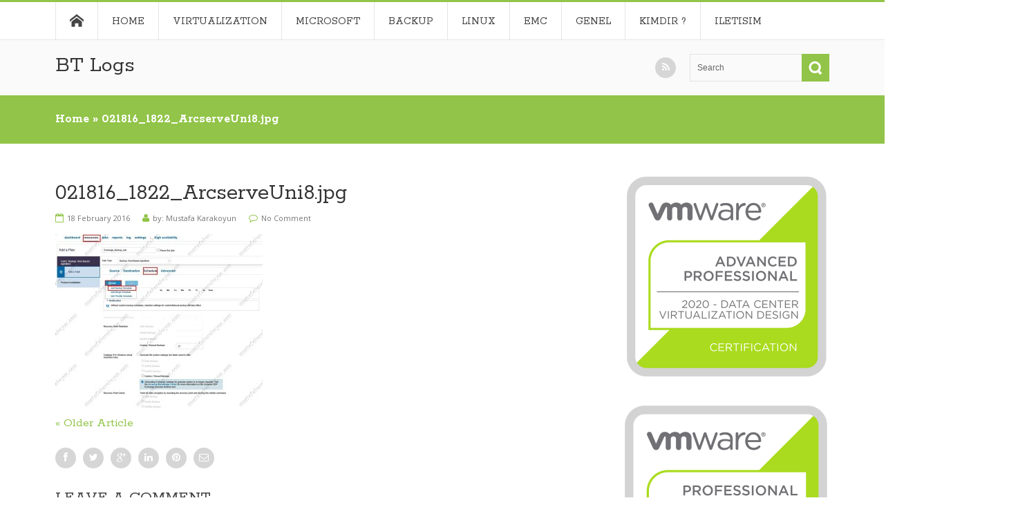

--- FILE ---
content_type: text/html; charset=UTF-8
request_url: https://www.mustafakarakoyun.com/021816_1822_arcserveuni8-jpg/
body_size: 14655
content:
<!DOCTYPE html>
<html lang="en-US">              
    <head>
        <meta charset="UTF-8" />                   
        <meta name="viewport" content="width=device-width, initial-scale=1.0" />
        <title>021816_1822_ArcserveUni8.jpg | BT Logs</title>                
        <link rel="pingback" href="https://www.mustafakarakoyun.com/xmlrpc.php" />       
        <link rel="shortcut icon" type="image/x-icon"  href="">     
        <link rel="apple-touch-icon" sizes="57x57" href="">
        <link rel="apple-touch-icon" sizes="72x72" href="">
        <link rel="apple-touch-icon" sizes="114x114" href="">
        <link rel="apple-touch-icon" sizes="144x144" href="">      
        <!--[if lt IE 9]>
            <script src="https://html5shim.googlecode.com/svn/trunk/html5.js"></script>
            <script src="https://css3-mediaqueries-js.googlecode.com/svn/trunk/css3-mediaqueries.js"></script>
        <![endif]-->
        <meta name='robots' content='max-image-preview:large' />
	<style>img:is([sizes="auto" i], [sizes^="auto," i]) { contain-intrinsic-size: 3000px 1500px }</style>
	<link rel='dns-prefetch' href='//ajax.googleapis.com' />
<link rel="alternate" type="application/rss+xml" title="BT Logs &raquo; Feed" href="https://www.mustafakarakoyun.com/feed/" />
<link rel="alternate" type="application/rss+xml" title="BT Logs &raquo; Comments Feed" href="https://www.mustafakarakoyun.com/comments/feed/" />
<link rel="alternate" type="application/rss+xml" title="BT Logs &raquo; 021816_1822_ArcserveUni8.jpg Comments Feed" href="https://www.mustafakarakoyun.com/feed/?attachment_id=1085" />
<script type="text/javascript">
/* <![CDATA[ */
window._wpemojiSettings = {"baseUrl":"https:\/\/s.w.org\/images\/core\/emoji\/15.0.3\/72x72\/","ext":".png","svgUrl":"https:\/\/s.w.org\/images\/core\/emoji\/15.0.3\/svg\/","svgExt":".svg","source":{"concatemoji":"https:\/\/www.mustafakarakoyun.com\/wp-includes\/js\/wp-emoji-release.min.js?ver=6.7.2"}};
/*! This file is auto-generated */
!function(i,n){var o,s,e;function c(e){try{var t={supportTests:e,timestamp:(new Date).valueOf()};sessionStorage.setItem(o,JSON.stringify(t))}catch(e){}}function p(e,t,n){e.clearRect(0,0,e.canvas.width,e.canvas.height),e.fillText(t,0,0);var t=new Uint32Array(e.getImageData(0,0,e.canvas.width,e.canvas.height).data),r=(e.clearRect(0,0,e.canvas.width,e.canvas.height),e.fillText(n,0,0),new Uint32Array(e.getImageData(0,0,e.canvas.width,e.canvas.height).data));return t.every(function(e,t){return e===r[t]})}function u(e,t,n){switch(t){case"flag":return n(e,"\ud83c\udff3\ufe0f\u200d\u26a7\ufe0f","\ud83c\udff3\ufe0f\u200b\u26a7\ufe0f")?!1:!n(e,"\ud83c\uddfa\ud83c\uddf3","\ud83c\uddfa\u200b\ud83c\uddf3")&&!n(e,"\ud83c\udff4\udb40\udc67\udb40\udc62\udb40\udc65\udb40\udc6e\udb40\udc67\udb40\udc7f","\ud83c\udff4\u200b\udb40\udc67\u200b\udb40\udc62\u200b\udb40\udc65\u200b\udb40\udc6e\u200b\udb40\udc67\u200b\udb40\udc7f");case"emoji":return!n(e,"\ud83d\udc26\u200d\u2b1b","\ud83d\udc26\u200b\u2b1b")}return!1}function f(e,t,n){var r="undefined"!=typeof WorkerGlobalScope&&self instanceof WorkerGlobalScope?new OffscreenCanvas(300,150):i.createElement("canvas"),a=r.getContext("2d",{willReadFrequently:!0}),o=(a.textBaseline="top",a.font="600 32px Arial",{});return e.forEach(function(e){o[e]=t(a,e,n)}),o}function t(e){var t=i.createElement("script");t.src=e,t.defer=!0,i.head.appendChild(t)}"undefined"!=typeof Promise&&(o="wpEmojiSettingsSupports",s=["flag","emoji"],n.supports={everything:!0,everythingExceptFlag:!0},e=new Promise(function(e){i.addEventListener("DOMContentLoaded",e,{once:!0})}),new Promise(function(t){var n=function(){try{var e=JSON.parse(sessionStorage.getItem(o));if("object"==typeof e&&"number"==typeof e.timestamp&&(new Date).valueOf()<e.timestamp+604800&&"object"==typeof e.supportTests)return e.supportTests}catch(e){}return null}();if(!n){if("undefined"!=typeof Worker&&"undefined"!=typeof OffscreenCanvas&&"undefined"!=typeof URL&&URL.createObjectURL&&"undefined"!=typeof Blob)try{var e="postMessage("+f.toString()+"("+[JSON.stringify(s),u.toString(),p.toString()].join(",")+"));",r=new Blob([e],{type:"text/javascript"}),a=new Worker(URL.createObjectURL(r),{name:"wpTestEmojiSupports"});return void(a.onmessage=function(e){c(n=e.data),a.terminate(),t(n)})}catch(e){}c(n=f(s,u,p))}t(n)}).then(function(e){for(var t in e)n.supports[t]=e[t],n.supports.everything=n.supports.everything&&n.supports[t],"flag"!==t&&(n.supports.everythingExceptFlag=n.supports.everythingExceptFlag&&n.supports[t]);n.supports.everythingExceptFlag=n.supports.everythingExceptFlag&&!n.supports.flag,n.DOMReady=!1,n.readyCallback=function(){n.DOMReady=!0}}).then(function(){return e}).then(function(){var e;n.supports.everything||(n.readyCallback(),(e=n.source||{}).concatemoji?t(e.concatemoji):e.wpemoji&&e.twemoji&&(t(e.twemoji),t(e.wpemoji)))}))}((window,document),window._wpemojiSettings);
/* ]]> */
</script>
<style id='wp-emoji-styles-inline-css' type='text/css'>

	img.wp-smiley, img.emoji {
		display: inline !important;
		border: none !important;
		box-shadow: none !important;
		height: 1em !important;
		width: 1em !important;
		margin: 0 0.07em !important;
		vertical-align: -0.1em !important;
		background: none !important;
		padding: 0 !important;
	}
</style>
<link rel='stylesheet' id='wp-block-library-css' href='https://www.mustafakarakoyun.com/wp-includes/css/dist/block-library/style.min.css?ver=6.7.2' type='text/css' media='all' />
<style id='classic-theme-styles-inline-css' type='text/css'>
/*! This file is auto-generated */
.wp-block-button__link{color:#fff;background-color:#32373c;border-radius:9999px;box-shadow:none;text-decoration:none;padding:calc(.667em + 2px) calc(1.333em + 2px);font-size:1.125em}.wp-block-file__button{background:#32373c;color:#fff;text-decoration:none}
</style>
<style id='global-styles-inline-css' type='text/css'>
:root{--wp--preset--aspect-ratio--square: 1;--wp--preset--aspect-ratio--4-3: 4/3;--wp--preset--aspect-ratio--3-4: 3/4;--wp--preset--aspect-ratio--3-2: 3/2;--wp--preset--aspect-ratio--2-3: 2/3;--wp--preset--aspect-ratio--16-9: 16/9;--wp--preset--aspect-ratio--9-16: 9/16;--wp--preset--color--black: #000000;--wp--preset--color--cyan-bluish-gray: #abb8c3;--wp--preset--color--white: #ffffff;--wp--preset--color--pale-pink: #f78da7;--wp--preset--color--vivid-red: #cf2e2e;--wp--preset--color--luminous-vivid-orange: #ff6900;--wp--preset--color--luminous-vivid-amber: #fcb900;--wp--preset--color--light-green-cyan: #7bdcb5;--wp--preset--color--vivid-green-cyan: #00d084;--wp--preset--color--pale-cyan-blue: #8ed1fc;--wp--preset--color--vivid-cyan-blue: #0693e3;--wp--preset--color--vivid-purple: #9b51e0;--wp--preset--gradient--vivid-cyan-blue-to-vivid-purple: linear-gradient(135deg,rgba(6,147,227,1) 0%,rgb(155,81,224) 100%);--wp--preset--gradient--light-green-cyan-to-vivid-green-cyan: linear-gradient(135deg,rgb(122,220,180) 0%,rgb(0,208,130) 100%);--wp--preset--gradient--luminous-vivid-amber-to-luminous-vivid-orange: linear-gradient(135deg,rgba(252,185,0,1) 0%,rgba(255,105,0,1) 100%);--wp--preset--gradient--luminous-vivid-orange-to-vivid-red: linear-gradient(135deg,rgba(255,105,0,1) 0%,rgb(207,46,46) 100%);--wp--preset--gradient--very-light-gray-to-cyan-bluish-gray: linear-gradient(135deg,rgb(238,238,238) 0%,rgb(169,184,195) 100%);--wp--preset--gradient--cool-to-warm-spectrum: linear-gradient(135deg,rgb(74,234,220) 0%,rgb(151,120,209) 20%,rgb(207,42,186) 40%,rgb(238,44,130) 60%,rgb(251,105,98) 80%,rgb(254,248,76) 100%);--wp--preset--gradient--blush-light-purple: linear-gradient(135deg,rgb(255,206,236) 0%,rgb(152,150,240) 100%);--wp--preset--gradient--blush-bordeaux: linear-gradient(135deg,rgb(254,205,165) 0%,rgb(254,45,45) 50%,rgb(107,0,62) 100%);--wp--preset--gradient--luminous-dusk: linear-gradient(135deg,rgb(255,203,112) 0%,rgb(199,81,192) 50%,rgb(65,88,208) 100%);--wp--preset--gradient--pale-ocean: linear-gradient(135deg,rgb(255,245,203) 0%,rgb(182,227,212) 50%,rgb(51,167,181) 100%);--wp--preset--gradient--electric-grass: linear-gradient(135deg,rgb(202,248,128) 0%,rgb(113,206,126) 100%);--wp--preset--gradient--midnight: linear-gradient(135deg,rgb(2,3,129) 0%,rgb(40,116,252) 100%);--wp--preset--font-size--small: 13px;--wp--preset--font-size--medium: 20px;--wp--preset--font-size--large: 36px;--wp--preset--font-size--x-large: 42px;--wp--preset--spacing--20: 0.44rem;--wp--preset--spacing--30: 0.67rem;--wp--preset--spacing--40: 1rem;--wp--preset--spacing--50: 1.5rem;--wp--preset--spacing--60: 2.25rem;--wp--preset--spacing--70: 3.38rem;--wp--preset--spacing--80: 5.06rem;--wp--preset--shadow--natural: 6px 6px 9px rgba(0, 0, 0, 0.2);--wp--preset--shadow--deep: 12px 12px 50px rgba(0, 0, 0, 0.4);--wp--preset--shadow--sharp: 6px 6px 0px rgba(0, 0, 0, 0.2);--wp--preset--shadow--outlined: 6px 6px 0px -3px rgba(255, 255, 255, 1), 6px 6px rgba(0, 0, 0, 1);--wp--preset--shadow--crisp: 6px 6px 0px rgba(0, 0, 0, 1);}:where(.is-layout-flex){gap: 0.5em;}:where(.is-layout-grid){gap: 0.5em;}body .is-layout-flex{display: flex;}.is-layout-flex{flex-wrap: wrap;align-items: center;}.is-layout-flex > :is(*, div){margin: 0;}body .is-layout-grid{display: grid;}.is-layout-grid > :is(*, div){margin: 0;}:where(.wp-block-columns.is-layout-flex){gap: 2em;}:where(.wp-block-columns.is-layout-grid){gap: 2em;}:where(.wp-block-post-template.is-layout-flex){gap: 1.25em;}:where(.wp-block-post-template.is-layout-grid){gap: 1.25em;}.has-black-color{color: var(--wp--preset--color--black) !important;}.has-cyan-bluish-gray-color{color: var(--wp--preset--color--cyan-bluish-gray) !important;}.has-white-color{color: var(--wp--preset--color--white) !important;}.has-pale-pink-color{color: var(--wp--preset--color--pale-pink) !important;}.has-vivid-red-color{color: var(--wp--preset--color--vivid-red) !important;}.has-luminous-vivid-orange-color{color: var(--wp--preset--color--luminous-vivid-orange) !important;}.has-luminous-vivid-amber-color{color: var(--wp--preset--color--luminous-vivid-amber) !important;}.has-light-green-cyan-color{color: var(--wp--preset--color--light-green-cyan) !important;}.has-vivid-green-cyan-color{color: var(--wp--preset--color--vivid-green-cyan) !important;}.has-pale-cyan-blue-color{color: var(--wp--preset--color--pale-cyan-blue) !important;}.has-vivid-cyan-blue-color{color: var(--wp--preset--color--vivid-cyan-blue) !important;}.has-vivid-purple-color{color: var(--wp--preset--color--vivid-purple) !important;}.has-black-background-color{background-color: var(--wp--preset--color--black) !important;}.has-cyan-bluish-gray-background-color{background-color: var(--wp--preset--color--cyan-bluish-gray) !important;}.has-white-background-color{background-color: var(--wp--preset--color--white) !important;}.has-pale-pink-background-color{background-color: var(--wp--preset--color--pale-pink) !important;}.has-vivid-red-background-color{background-color: var(--wp--preset--color--vivid-red) !important;}.has-luminous-vivid-orange-background-color{background-color: var(--wp--preset--color--luminous-vivid-orange) !important;}.has-luminous-vivid-amber-background-color{background-color: var(--wp--preset--color--luminous-vivid-amber) !important;}.has-light-green-cyan-background-color{background-color: var(--wp--preset--color--light-green-cyan) !important;}.has-vivid-green-cyan-background-color{background-color: var(--wp--preset--color--vivid-green-cyan) !important;}.has-pale-cyan-blue-background-color{background-color: var(--wp--preset--color--pale-cyan-blue) !important;}.has-vivid-cyan-blue-background-color{background-color: var(--wp--preset--color--vivid-cyan-blue) !important;}.has-vivid-purple-background-color{background-color: var(--wp--preset--color--vivid-purple) !important;}.has-black-border-color{border-color: var(--wp--preset--color--black) !important;}.has-cyan-bluish-gray-border-color{border-color: var(--wp--preset--color--cyan-bluish-gray) !important;}.has-white-border-color{border-color: var(--wp--preset--color--white) !important;}.has-pale-pink-border-color{border-color: var(--wp--preset--color--pale-pink) !important;}.has-vivid-red-border-color{border-color: var(--wp--preset--color--vivid-red) !important;}.has-luminous-vivid-orange-border-color{border-color: var(--wp--preset--color--luminous-vivid-orange) !important;}.has-luminous-vivid-amber-border-color{border-color: var(--wp--preset--color--luminous-vivid-amber) !important;}.has-light-green-cyan-border-color{border-color: var(--wp--preset--color--light-green-cyan) !important;}.has-vivid-green-cyan-border-color{border-color: var(--wp--preset--color--vivid-green-cyan) !important;}.has-pale-cyan-blue-border-color{border-color: var(--wp--preset--color--pale-cyan-blue) !important;}.has-vivid-cyan-blue-border-color{border-color: var(--wp--preset--color--vivid-cyan-blue) !important;}.has-vivid-purple-border-color{border-color: var(--wp--preset--color--vivid-purple) !important;}.has-vivid-cyan-blue-to-vivid-purple-gradient-background{background: var(--wp--preset--gradient--vivid-cyan-blue-to-vivid-purple) !important;}.has-light-green-cyan-to-vivid-green-cyan-gradient-background{background: var(--wp--preset--gradient--light-green-cyan-to-vivid-green-cyan) !important;}.has-luminous-vivid-amber-to-luminous-vivid-orange-gradient-background{background: var(--wp--preset--gradient--luminous-vivid-amber-to-luminous-vivid-orange) !important;}.has-luminous-vivid-orange-to-vivid-red-gradient-background{background: var(--wp--preset--gradient--luminous-vivid-orange-to-vivid-red) !important;}.has-very-light-gray-to-cyan-bluish-gray-gradient-background{background: var(--wp--preset--gradient--very-light-gray-to-cyan-bluish-gray) !important;}.has-cool-to-warm-spectrum-gradient-background{background: var(--wp--preset--gradient--cool-to-warm-spectrum) !important;}.has-blush-light-purple-gradient-background{background: var(--wp--preset--gradient--blush-light-purple) !important;}.has-blush-bordeaux-gradient-background{background: var(--wp--preset--gradient--blush-bordeaux) !important;}.has-luminous-dusk-gradient-background{background: var(--wp--preset--gradient--luminous-dusk) !important;}.has-pale-ocean-gradient-background{background: var(--wp--preset--gradient--pale-ocean) !important;}.has-electric-grass-gradient-background{background: var(--wp--preset--gradient--electric-grass) !important;}.has-midnight-gradient-background{background: var(--wp--preset--gradient--midnight) !important;}.has-small-font-size{font-size: var(--wp--preset--font-size--small) !important;}.has-medium-font-size{font-size: var(--wp--preset--font-size--medium) !important;}.has-large-font-size{font-size: var(--wp--preset--font-size--large) !important;}.has-x-large-font-size{font-size: var(--wp--preset--font-size--x-large) !important;}
:where(.wp-block-post-template.is-layout-flex){gap: 1.25em;}:where(.wp-block-post-template.is-layout-grid){gap: 1.25em;}
:where(.wp-block-columns.is-layout-flex){gap: 2em;}:where(.wp-block-columns.is-layout-grid){gap: 2em;}
:root :where(.wp-block-pullquote){font-size: 1.5em;line-height: 1.6;}
</style>
<link rel='stylesheet' id='kopa-font-awesome-css' href='https://www.mustafakarakoyun.com/wp-content/themes/circle-lite/library/css/font-awesome.css' type='text/css' media='all' />
<link rel='stylesheet' id='kopa-reset-css' href='https://www.mustafakarakoyun.com/wp-content/themes/circle-lite/css/reset.css' type='text/css' media='all' />
<link rel='stylesheet' id='kopa-bootstrap-css' href='https://www.mustafakarakoyun.com/wp-content/themes/circle-lite/library/css/bootstrap.css' type='text/css' media='all' />
<link rel='stylesheet' id='kopa-bootstrap-responsive-css' href='https://www.mustafakarakoyun.com/wp-content/themes/circle-lite/library/css/bootstrap-responsive.css' type='text/css' media='all' />
<link rel='stylesheet' id='kopa-flexslider-css' href='https://www.mustafakarakoyun.com/wp-content/themes/circle-lite/css/flexslider.css' type='text/css' media='all' />
<link rel='stylesheet' id='kopa-prettyphoto-css' href='https://www.mustafakarakoyun.com/wp-content/themes/circle-lite/css/prettyPhoto.css' type='text/css' media='all' />
<link rel='stylesheet' id='kopa-sequencejs-theme.modern-slide-in-css' href='https://www.mustafakarakoyun.com/wp-content/themes/circle-lite/css/sequencejs-theme.modern-slide-in.css' type='text/css' media='all' />
<link rel='stylesheet' id='kopa-superfish-css' href='https://www.mustafakarakoyun.com/wp-content/themes/circle-lite/css/superfish.css' type='text/css' media='all' />
<link rel='stylesheet' id='kopa-owl-carousel-css' href='https://www.mustafakarakoyun.com/wp-content/themes/circle-lite/css/owl.carousel.css' type='text/css' media='all' />
<link rel='stylesheet' id='kopa-owl-theme-css' href='https://www.mustafakarakoyun.com/wp-content/themes/circle-lite/css/owl.theme.css' type='text/css' media='all' />
<link rel='stylesheet' id='kopa-style-css' href='https://www.mustafakarakoyun.com/wp-content/themes/circle-lite/style.css' type='text/css' media='all' />
<link rel='stylesheet' id='kopa-responsive-css' href='https://www.mustafakarakoyun.com/wp-content/themes/circle-lite/css/responsive.css' type='text/css' media='all' />
<style id='akismet-widget-style-inline-css' type='text/css'>

			.a-stats {
				--akismet-color-mid-green: #357b49;
				--akismet-color-white: #fff;
				--akismet-color-light-grey: #f6f7f7;

				max-width: 350px;
				width: auto;
			}

			.a-stats * {
				all: unset;
				box-sizing: border-box;
			}

			.a-stats strong {
				font-weight: 600;
			}

			.a-stats a.a-stats__link,
			.a-stats a.a-stats__link:visited,
			.a-stats a.a-stats__link:active {
				background: var(--akismet-color-mid-green);
				border: none;
				box-shadow: none;
				border-radius: 8px;
				color: var(--akismet-color-white);
				cursor: pointer;
				display: block;
				font-family: -apple-system, BlinkMacSystemFont, 'Segoe UI', 'Roboto', 'Oxygen-Sans', 'Ubuntu', 'Cantarell', 'Helvetica Neue', sans-serif;
				font-weight: 500;
				padding: 12px;
				text-align: center;
				text-decoration: none;
				transition: all 0.2s ease;
			}

			/* Extra specificity to deal with TwentyTwentyOne focus style */
			.widget .a-stats a.a-stats__link:focus {
				background: var(--akismet-color-mid-green);
				color: var(--akismet-color-white);
				text-decoration: none;
			}

			.a-stats a.a-stats__link:hover {
				filter: brightness(110%);
				box-shadow: 0 4px 12px rgba(0, 0, 0, 0.06), 0 0 2px rgba(0, 0, 0, 0.16);
			}

			.a-stats .count {
				color: var(--akismet-color-white);
				display: block;
				font-size: 1.5em;
				line-height: 1.4;
				padding: 0 13px;
				white-space: nowrap;
			}
		
</style>
<script type="text/javascript" id="jquery-core-js-extra">
/* <![CDATA[ */
var kopa_front_variable = {"ajax":{"url":"https:\/\/www.mustafakarakoyun.com\/wp-admin\/admin-ajax.php"},"template":{"post_id":1085}};
/* ]]> */
</script>
<script type="text/javascript" src="https://www.mustafakarakoyun.com/wp-includes/js/jquery/jquery.min.js?ver=3.7.1" id="jquery-core-js"></script>
<script type="text/javascript" src="https://www.mustafakarakoyun.com/wp-includes/js/jquery/jquery-migrate.min.js?ver=3.4.1" id="jquery-migrate-js"></script>
<link rel="https://api.w.org/" href="https://www.mustafakarakoyun.com/wp-json/" /><link rel="alternate" title="JSON" type="application/json" href="https://www.mustafakarakoyun.com/wp-json/wp/v2/media/1085" /><link rel="EditURI" type="application/rsd+xml" title="RSD" href="https://www.mustafakarakoyun.com/xmlrpc.php?rsd" />
<meta name="generator" content="WordPress 6.7.2" />
<link rel='shortlink' href='https://www.mustafakarakoyun.com/?p=1085' />
<link rel="alternate" title="oEmbed (JSON)" type="application/json+oembed" href="https://www.mustafakarakoyun.com/wp-json/oembed/1.0/embed?url=https%3A%2F%2Fwww.mustafakarakoyun.com%2F021816_1822_arcserveuni8-jpg%2F" />
<link rel="alternate" title="oEmbed (XML)" type="text/xml+oembed" href="https://www.mustafakarakoyun.com/wp-json/oembed/1.0/embed?url=https%3A%2F%2Fwww.mustafakarakoyun.com%2F021816_1822_arcserveuni8-jpg%2F&#038;format=xml" />
		<script type="text/javascript">
			//<![CDATA[
			var show_msg = '1';
			if (show_msg !== '0') {
				var options = {view_src: "View Source is disabled!", inspect_elem: "Inspect Element is disabled!", right_click: "Right click is disabled!", copy_cut_paste_content: "Cut/Copy/Paste is disabled!", image_drop: "Image Drag-n-Drop is disabled!" }
			} else {
				var options = '';
			}

         	function nocontextmenu(e) { return false; }
         	document.oncontextmenu = nocontextmenu;
         	document.ondragstart = function() { return false;}

			document.onmousedown = function (event) {
				event = (event || window.event);
				if (event.keyCode === 123) {
					if (show_msg !== '0') {show_toast('inspect_elem');}
					return false;
				}
			}
			document.onkeydown = function (event) {
				event = (event || window.event);
				//alert(event.keyCode);   return false;
				if (event.keyCode === 123 ||
						event.ctrlKey && event.shiftKey && event.keyCode === 73 ||
						event.ctrlKey && event.shiftKey && event.keyCode === 75) {
					if (show_msg !== '0') {show_toast('inspect_elem');}
					return false;
				}
				if (event.ctrlKey && event.keyCode === 85) {
					if (show_msg !== '0') {show_toast('view_src');}
					return false;
				}
			}
			function addMultiEventListener(element, eventNames, listener) {
				var events = eventNames.split(' ');
				for (var i = 0, iLen = events.length; i < iLen; i++) {
					element.addEventListener(events[i], function (e) {
						e.preventDefault();
						if (show_msg !== '0') {
							show_toast(listener);
						}
					});
				}
			}
			addMultiEventListener(document, 'contextmenu', 'right_click');
			addMultiEventListener(document, 'cut copy paste print', 'copy_cut_paste_content');
			addMultiEventListener(document, 'drag drop', 'image_drop');
			function show_toast(text) {
				var x = document.getElementById("amm_drcfw_toast_msg");
				x.innerHTML = eval('options.' + text);
				x.className = "show";
				setTimeout(function () {
					x.className = x.className.replace("show", "")
				}, 3000);
			}
		//]]>
		</script>
		<style type="text/css">body * :not(input):not(textarea){user-select:none !important; -webkit-touch-callout: none !important;  -webkit-user-select: none !important; -moz-user-select:none !important; -khtml-user-select:none !important; -ms-user-select: none !important;}#amm_drcfw_toast_msg{visibility:hidden;min-width:250px;margin-left:-125px;background-color:#333;color:#fff;text-align:center;border-radius:2px;padding:16px;position:fixed;z-index:999;left:50%;bottom:30px;font-size:17px}#amm_drcfw_toast_msg.show{visibility:visible;-webkit-animation:fadein .5s,fadeout .5s 2.5s;animation:fadein .5s,fadeout .5s 2.5s}@-webkit-keyframes fadein{from{bottom:0;opacity:0}to{bottom:30px;opacity:1}}@keyframes fadein{from{bottom:0;opacity:0}to{bottom:30px;opacity:1}}@-webkit-keyframes fadeout{from{bottom:30px;opacity:1}to{bottom:0;opacity:0}}@keyframes fadeout{from{bottom:30px;opacity:1}to{bottom:0;opacity:0}}</style>
		<script type="text/javascript" src="https://www.mustafakarakoyun.com/wp-content/plugins/ncode-image-resizer/js/ncode_imageresizer.js?v=1.0.1"></script>
<style type="text/css">table.ncode_imageresizer_warning {background: #FFFFE0;color:#333333;border: 1px solid #E6DB55;cursor: pointer;}table.ncode_imageresizer_warning td {font-size: 10px;vertical-align: middle;text-decoration: none; text-align:left; font-family:Verdana, Geneva, sans-serif;}table.ncode_imageresizer_warning td.td1 {padding: 5px;}table.ncode_imageresizer_warning td.td1 {padding: 2px;}
</style>
<script type="text/javascript">
NcodeImageResizer.MODE = 'enlarge';
NcodeImageResizer.MAXWIDTH = 600;
NcodeImageResizer.MAXHEIGHT = '';
NcodeImageResizer.BBURL = 'https://www.mustafakarakoyun.com/wp-content/plugins/ncode-image-resizer/images/uyari.gif';
var vbphrase=new Array;
vbphrase['ncode_imageresizer_warning_small'] = 'Click this bar to view the full image.';
vbphrase['ncode_imageresizer_warning_filesize'] = 'This image has been resized. Click this bar to view the full image. The original image is sized %1$sx%2$spx and weights %3$sKB.';
vbphrase['ncode_imageresizer_warning_no_filesize'] = 'This image has been resized. Click this bar to view the full image. The original image is sized %1$sx%2$spx.';
vbphrase['ncode_imageresizer_warning_fullsize'] = 'Click this bar to view the small image.';
</script>
<style data-context="foundation-flickity-css">/*! Flickity v2.0.2
http://flickity.metafizzy.co
---------------------------------------------- */.flickity-enabled{position:relative}.flickity-enabled:focus{outline:0}.flickity-viewport{overflow:hidden;position:relative;height:100%}.flickity-slider{position:absolute;width:100%;height:100%}.flickity-enabled.is-draggable{-webkit-tap-highlight-color:transparent;tap-highlight-color:transparent;-webkit-user-select:none;-moz-user-select:none;-ms-user-select:none;user-select:none}.flickity-enabled.is-draggable .flickity-viewport{cursor:move;cursor:-webkit-grab;cursor:grab}.flickity-enabled.is-draggable .flickity-viewport.is-pointer-down{cursor:-webkit-grabbing;cursor:grabbing}.flickity-prev-next-button{position:absolute;top:50%;width:44px;height:44px;border:none;border-radius:50%;background:#fff;background:hsla(0,0%,100%,.75);cursor:pointer;-webkit-transform:translateY(-50%);transform:translateY(-50%)}.flickity-prev-next-button:hover{background:#fff}.flickity-prev-next-button:focus{outline:0;box-shadow:0 0 0 5px #09f}.flickity-prev-next-button:active{opacity:.6}.flickity-prev-next-button.previous{left:10px}.flickity-prev-next-button.next{right:10px}.flickity-rtl .flickity-prev-next-button.previous{left:auto;right:10px}.flickity-rtl .flickity-prev-next-button.next{right:auto;left:10px}.flickity-prev-next-button:disabled{opacity:.3;cursor:auto}.flickity-prev-next-button svg{position:absolute;left:20%;top:20%;width:60%;height:60%}.flickity-prev-next-button .arrow{fill:#333}.flickity-page-dots{position:absolute;width:100%;bottom:-25px;padding:0;margin:0;list-style:none;text-align:center;line-height:1}.flickity-rtl .flickity-page-dots{direction:rtl}.flickity-page-dots .dot{display:inline-block;width:10px;height:10px;margin:0 8px;background:#333;border-radius:50%;opacity:.25;cursor:pointer}.flickity-page-dots .dot.is-selected{opacity:1}</style><style data-context="foundation-slideout-css">.slideout-menu{position:fixed;left:0;top:0;bottom:0;right:auto;z-index:0;width:256px;overflow-y:auto;-webkit-overflow-scrolling:touch;display:none}.slideout-menu.pushit-right{left:auto;right:0}.slideout-panel{position:relative;z-index:1;will-change:transform}.slideout-open,.slideout-open .slideout-panel,.slideout-open body{overflow:hidden}.slideout-open .slideout-menu{display:block}.pushit{display:none}</style>    <link rel="shortcut icon" type="image/x-icon"  href="">     
    <link rel="apple-touch-icon" sizes="57x57" href="">
    <link rel="apple-touch-icon" sizes="72x72" href="">
    <link rel="apple-touch-icon" sizes="114x114" href="">
    <link rel="apple-touch-icon" sizes="144x144" href="">      

    <!--[if lt IE 9]>
        <link rel="stylesheet" href="https://www.mustafakarakoyun.com/wp-content/themes/circle-lite/css/ie.css">
    <![endif]-->

    <!--[if IE 7]>
        <link rel="stylesheet" href="https://www.mustafakarakoyun.com/wp-content/themes/circle-lite/css/ie7.css">
        <link rel="stylesheet" href="https://www.mustafakarakoyun.com/wp-content/themes/circle-lite/css/sequencejs-theme.modern-slide-in.ie.css">
    <![endif]-->   

    <!--[if lt IE 9]>
        <script src="https://html5shim.googlecode.com/svn/trunk/html5.js"></script>
        <script src="https://css3-mediaqueries-js.googlecode.com/svn/trunk/css3-mediaqueries.js"></script>
    <![endif]-->

    <style>
        #logo-image{
            margin-top:0px;
            margin-left:0px;
            margin-right:0px;
            margin-bottom:0px;
        } 
        
        #toggle-view-menu .menu-panel{
            background-color:#91C448;
        }
        #toggle-view-menu li .menu-panel ul li,
        #toggle-view-menu .menu-panel ul li a,
        #toggle-view-menu .menu-panel ul li a:hover{
            color : #FFF;
        }
        
        #mobile-menu span:hover,
        #mobile-menu li a:hover{
            color:#91C448;
        }
        .kopa-dropcap{
            background-color:#91C448;
        }
            .more-link {
                color: #91C448;
            }
            .load-more-gallery {
                background-color:#91C448;
            }
            .time-to-filter .timeline-filter {
                color:#91C448;
            }
            .kp-filter ul.ss-links {
                background-color:#91C448;
            }
            .sidebar .widget .entry-category a:hover,
            .sidebar .widget .entry-comment a:hover {
                color:#91C448;
            }
            .sidebar .widget .kp-latest-comment li .entry-content .comment-name{
                color: #91C448;
            }
            .list-container-2 ul li.active a, 
            .list-container-2 ul li:hover a,
            .list-container-3 ul li.active a, 
            .list-container-3 ul li:hover a {
                border-top:1px solid #91C448;
                color: #333;
                text-decoration: none;
            }
            .tweet_list li .tweet_time a:hover,
            .tweet_list li .tweet_text a {
                color:#91C448;
            }
            .widget_archive ul li a:hover,
            .widget_recent_comments ul li a:hover,
            .widget_recent_entries ul li a:hover,
            .widget_rss ul li a:hover,
            .widget_meta ul li a:hover,
            .widget_categories ul li a:hover, 
            .widget_archive ul li a:hover{
                color:#91C448;
            }
            .widget_tag_cloud a:hover {
                background-color:#91C448;
            }
            .tagcloud a:hover {
                background-color:#91C448;
            }
            .tagcloud a:hover .kp-tag-left {
                border-right: 13px solid #91C448;
            }
            #bottom-sidebar .kp-latest-comment li a.comment-name {
                color:#91C448;
            }
            #back-top a {
                background-color:#91C448;
            }
            .dark-footer #bottom-sidebar {
                border-top:4px solid #91C448;
            }
            .dark-footer #bottom-sidebar .tagcloud a:hover {
                background-color:#91C448;
            }
            .dark-footer #bottom-sidebar .tagcloud a:hover .kp-tag-left {
                border-right: 13px solid #91C448;
            }
            .isotop-header #filters {
                background-color: #91C448;
            }
            .m-wrapper {
                background-color:#91C448;
            }
            .m-isotop-header #m-pf-filters {
                background-color: #91C448;
            }
            #pf-filters li a.selected {
                background-color:#91C448;
            }
            .pagination ul > li:hover > a,
            .pagination ul > li span.current {
                background-color:#91C448;
            }
            .pagination ul > li span.dots {
                color:#91C448;
            }
            .entry-view span.entry-icon,
            .entry-tag span.entry-icon,
            .entry-category span.entry-icon {
                color:#91C448;
            }
            .entry-like a {
                color:#91C448;
            }
            #pf-items .pf-info .pf-name:hover,
            .pf-box li .pf-info .pf-name:hover {
                color:#91C448;
            }
            .pf-des-1col header .pf-name:hover {
                color:#91C448;
            }
            #breadcrumb-wrapper {
                background-color:#91C448;
            }
            #toggle-view li span {
                background-color:#91C448;
            }
            .accordion-title span {
                background-color:#91C448;
            }
            .article-list li article .entry-title a:hover {
                color:#91C448;
            }
            .article-list li article .entry-comment a:hover,
            .article-list li article .entry-category a:hover,
            .article-list li article .entry-author a:hover {
                color:#91C448;
            }
            .article-list-wrapper .article-bullet {
                background-color:#91C448;
            }
            .article-list-wrapper .article-list-line {
                background-color:#91C448;
            }
            .kp-cat-2 .article-list li article .entry-meta-box .entry-meta-circle {
                background-color:#91C448;
            }
            .kp-cat-2 .article-list li article .entry-meta-box .entry-meta-icon {
                background-color:#91C448;
            }
            .entry-date span.entry-icon,
            .entry-author span.entry-icon,
            .entry-category span.entry-icon,
            .entry-comment span.entry-icon {
                color:#91C448;
            }
            .entry-comment a:hover,
            .entry-category a:hover,
            .entry-author a:hover,
            .entry-tag a:hover {
                color:#91C448;
            }
            .entry-box .pagination li a:hover {
                color:#91C448;
            }
            .entry-box footer .prev-post {
                float:left;
            }
            .entry-box footer .next-post {
                float:right;
            }
            .entry-box footer .prev-post a,
            .entry-box footer .next-post a {
                color:#91C448;
            }
            .about-author header .author-name {
                color:#91C448;
            }
            .about-author header .social-link li a:hover {
                color:#91C448;
            }
            .kopa-comment-pagination a:hover {
                color:#91C448;
            }
            .kopa-comment-pagination .current {
                color:#91C448;
            }
            #comments-form label.required span {
                color:#91C448;
            }
            #comments-form #submit-comment {
                background-color:#91C448;
                border:1px solid #91C448;
            }
            #comments-form #comment_name:focus,
            #comments-form #comment_email:focus,
            #comments-form #comment_url:focus,
            #comments-form #comment_message:focus {
                border:1px solid #91C448;
            }
            .related-article .entry-item:hover {
                border-bottom:1px solid #91C448;
            }
            .related-article .entry-item .entry-content .entry-title a:hover {
                color:#91C448;
            }
            .carousel-nav a {
                background-color:#91C448;
                border:1px solid #91C448;
            }
            .single-line {
                background-color:#91C448;
            }
            .single-bullet {
                background-color:#91C448;
            }
            .kp-single-2 .entry-box .entry-meta-icon {
                background-color: #91C448;
            }
            .kp-single-2 .entry-box .entry-meta-circle {
                background-color: #91C448;
            }
            #main-col .widget .widget-title span {
                border-bottom:2px solid #91C448;
            }
            .featured-widget .pagination a.selected {
                background-color:#91C448;
            }
            #contact_message:focus,
            #contact_name:focus, 
            #contact_email:focus, 
            #contact_url:focus, 
            #contact_subject:focus {
                border:1px solid #91C448!important
            }
            #contact-form #submit-contact {
                background-color:#91C448;
                border:1px solid #91C448;
            }
            #contact-info i {
                color:#91C448;
            }
            #contact-info a:hover {
                color:#91C448;
            }
            .contact-top li i {
                color:#91C448;
                font-size:16px;
                margin:0px 5px 0 0;
                background:none;
            }
            .contact-top li a:hover {
                color:#91C448;
            }
            .kp-our-work .carousel-nav a:hover {
                background-color:#91C448;
                border:1px solid #91C448;
            }
            .kp-our-work ul li .entry-item {
                border-bottom:2px solid #91C448;
            }
            .kp-our-experient .entry-item .entry-date {
                border:2px solid #91C448;
            }
            .kp-our-experient .entry-item .entry-date p {
                border-bottom:1px solid #91C448;
            }
            .kp-our-experient .entry-item .entry-date strong {
                color:#91C448;
            }
            .kp-our-experient .entry-item .entry-title a:hover {
                color:#91C448;
            }
            .kp-home-3 .entry-comment a:hover, 
            .kp-home-3 .entry-category a:hover, 
            .kp-home-3 .entry-author a:hover {
                color: #91C448;
            }
            .kp-testimonial .testimonial-author a {
                color:#91C448;
            }
            .kp-testimonial .carousel-nav a:hover {
                background-color: #91C448;
                border: 1px solid #91C448;
            }
            .bottom-twitter .twitter-widget {
                background:#91C448;
            }
            .about-list-container {
                background-color:#91C448;
            }
            .about-tabs li.active a,
            .about-tabs li a:hover {
                color:#91C448;
            }
            .about-team article {
                border-bottom:2px solid #91C448;
            }
            .pf-detail-nav a:hover {
                border:1px solid #91C448;
                background-color:#91C448;
            }
            .kp-cat-3 .entry-meta-column p {
                background-color:#91C448;
            }
            .kp-cat-3 .entry-meta-column a {
                color:#91C448;
            }
            .error-404 .left-col p{
                color:#91C448;
            }
            .error-404 .right-col h1{
                color:#91C448;
            }
            .error-404 .right-col a {
                color:#91C448;
            }
            .kopa-pagelink a{	
                color:#91C448;
            }
            .pf-detail-slider .flex-direction-nav .flex-next:hover,
            .pf-detail-slider .flex-direction-nav .flex-prev:hover,
            .blogpost-slider .flex-direction-nav .flex-next:hover,
            .blogpost-slider .flex-direction-nav .flex-prev:hover,
            .kp-single-slider .flex-direction-nav .flex-next:hover,
            .kp-single-slider .flex-direction-nav .flex-prev:hover,
            .kp-single-carousel .flex-direction-nav .flex-next:hover,
            .kp-single-carousel .flex-direction-nav .flex-prev:hover {
                    background-color:#91C448;
            }
            .ch-info .ch-info-front a {
                    background-color:#91C448;
            }
            .next:hover,
            .prev:hover {
                    background-color:#91C448;
            }
            .sequence li h2 {
                    background-color:#91C448;
            }
            .sequence li .more-link {
                    color:#91C448;
            }
            #main-menu > li.current-menu-item, 
            #main-menu > li.current-menu-parent,
            .search-box .search-form .search-submit,
            .ei-title h2 a, 
            .ei-slider-thumbs li a:hover,
            .ei-slider-thumbs li.ei-slider-element,
            .hover-effect .mask a.link-detail,
            #main-menu > li.menu-home-icon.current-menu-item > a,
            .timeline-item .timeline-icon div .post-type,
            .time-to-filter .top-ring,
            .time-to-filter .bottom-ring,
            .timeline-item .timeline-icon .circle-inner,
            #time-line,
            .timeline-container .tooltip-inner{
                background-color:#91C448;
            }
            #page-header, .ei-title h3,
            .timeline-item .timeline-icon .circle-outer,
            .timeline-item .timeline-icon .dotted-horizon,
            .timeline-container .tooltip.top .tooltip-arrow {
                border-color:#91C448;
            }
            .kp-title{
                 background-color:#91C448;
                 border-color:#91C448;
            }
            .timeline-container .load-more{
                border-color:#91C448;
                color:#91C448;
            }
            .kp-our-experient .entry-item .entry-date{
                color:#91C448;
            }
			#toggle-view-menu > li {
				background-color: #222;
				border-bottom: 1px solid #333;
				border-top: none;				
			}
			#toggle-view-menu span {
				background-color:#91C448;
				color: #fff;
			}
            
    </style><style>
            h1 a:hover, h2 a:hover, h3 a:hover, h4 a:hover, h5 a:hover, h6 a:hover {
                color: #91C448;
            }
            .kp-filter div > a,
            .kp-filter ul.ss-links li a:hover,
            .kp-filter ul.ss-links li:hover,
            .comment-reply-link,
            .comment-edit-link
            {
                background-color: #91C448;
            }
            .search-box .search-form .search-text:focus,
            blockquote,
            .kp-home-2 .widget-area-14 .widget .widget-title span {
                border-color: #91C448;
            }
            .ei-title h2 a:hover {
                color: white;
            }
        </style><style>.ios7.web-app-mode.has-fixed header{ background-color: rgba(45,53,63,.88);}</style>    </head>    

    <body data-rsssl=1 class="attachment attachment-template-default single single-attachment postid-1085 attachmentid-1085 attachment-jpg dark-footer sub-page kp-single-1 kp-right-sidebar">  

                               
        <header id="page-header">
            <div id="header-top">
                <div class="wrapper">
                    <div class="row-fluid">
                        <div class="span12">
                            <nav id="main-nav" class="clearfix"><ul id="main-menu" class="clearfix"><li class="menu-home-icon"><a href="https://www.mustafakarakoyun.com">Home</a></li><li id="menu-item-534" class="menu-item menu-item-type-custom menu-item-object-custom menu-item-home menu-item-534"><a href="https://www.mustafakarakoyun.com/">Home</a></li>
<li id="menu-item-542" class="menu-item menu-item-type-taxonomy menu-item-object-category menu-item-has-children menu-item-542"><a href="https://www.mustafakarakoyun.com/category/virtualization/">Virtualization</a>
<ul class="sub-menu">
	<li id="menu-item-545" class="menu-item menu-item-type-taxonomy menu-item-object-category menu-item-has-children menu-item-545"><a href="https://www.mustafakarakoyun.com/category/virtualization/vmware/">VMware</a>
	<ul class="sub-menu">
		<li id="menu-item-2352" class="menu-item menu-item-type-taxonomy menu-item-object-category menu-item-2352"><a href="https://www.mustafakarakoyun.com/category/virtualization/vmware/vmware-vcenter/">VMware vCenter</a></li>
		<li id="menu-item-2354" class="menu-item menu-item-type-taxonomy menu-item-object-category menu-item-2354"><a href="https://www.mustafakarakoyun.com/category/virtualization/vmware/vmware-esxi/">VMware ESXi</a></li>
		<li id="menu-item-2327" class="menu-item menu-item-type-taxonomy menu-item-object-category menu-item-2327"><a href="https://www.mustafakarakoyun.com/category/virtualization/vmware/vsan/">VSAN</a></li>
		<li id="menu-item-2425" class="menu-item menu-item-type-taxonomy menu-item-object-category menu-item-2425"><a href="https://www.mustafakarakoyun.com/category/virtualization/vmware/horizon-view-vmware/">Horizon View</a></li>
		<li id="menu-item-2475" class="menu-item menu-item-type-taxonomy menu-item-object-category menu-item-2475"><a href="https://www.mustafakarakoyun.com/category/virtualization/vmware/vmware-aria-suite/">VMware Aria Suite</a></li>
	</ul>
</li>
	<li id="menu-item-2887" class="menu-item menu-item-type-taxonomy menu-item-object-category menu-item-2887"><a href="https://www.mustafakarakoyun.com/category/virtualization/proxmox-ve/">PROXMOX VE</a></li>
	<li id="menu-item-3563" class="menu-item menu-item-type-taxonomy menu-item-object-category menu-item-3563"><a href="https://www.mustafakarakoyun.com/category/virtualization/red-hat-virtualization/">Red Hat Virtualization</a></li>
</ul>
</li>
<li id="menu-item-839" class="menu-item menu-item-type-taxonomy menu-item-object-category menu-item-has-children menu-item-839"><a href="https://www.mustafakarakoyun.com/category/microsoft/">Microsoft</a>
<ul class="sub-menu">
	<li id="menu-item-840" class="menu-item menu-item-type-taxonomy menu-item-object-category menu-item-840"><a href="https://www.mustafakarakoyun.com/category/microsoft/exchange-2013/">Exchange 2013</a></li>
	<li id="menu-item-841" class="menu-item menu-item-type-taxonomy menu-item-object-category menu-item-841"><a href="https://www.mustafakarakoyun.com/category/microsoft/exchange-2016/">Exchange 2016</a></li>
</ul>
</li>
<li id="menu-item-536" class="menu-item menu-item-type-taxonomy menu-item-object-category menu-item-has-children menu-item-536"><a href="https://www.mustafakarakoyun.com/category/backup/">BACKUP</a>
<ul class="sub-menu">
	<li id="menu-item-1968" class="menu-item menu-item-type-taxonomy menu-item-object-category menu-item-1968"><a href="https://www.mustafakarakoyun.com/category/backup/commvault/">CommVault</a></li>
	<li id="menu-item-546" class="menu-item menu-item-type-taxonomy menu-item-object-category menu-item-546"><a href="https://www.mustafakarakoyun.com/category/backup/arcserve-udp/">ArcServe UDP</a></li>
	<li id="menu-item-538" class="menu-item menu-item-type-taxonomy menu-item-object-category menu-item-538"><a href="https://www.mustafakarakoyun.com/category/backup/veeam/">VEEAM</a></li>
</ul>
</li>
<li id="menu-item-3087" class="menu-item menu-item-type-post_type menu-item-object-page menu-item-3087"><a href="https://www.mustafakarakoyun.com/linux/">LINUX</a></li>
<li id="menu-item-1031" class="menu-item menu-item-type-taxonomy menu-item-object-category menu-item-1031"><a href="https://www.mustafakarakoyun.com/category/emc/">EMC</a></li>
<li id="menu-item-539" class="menu-item menu-item-type-taxonomy menu-item-object-category menu-item-539"><a href="https://www.mustafakarakoyun.com/category/genel/">Genel</a></li>
<li id="menu-item-535" class="menu-item menu-item-type-post_type menu-item-object-page menu-item-535"><a href="https://www.mustafakarakoyun.com/kimdir/" title="Mustafa Karakoyun">Kimdir ?</a></li>
<li id="menu-item-1287" class="menu-item menu-item-type-post_type menu-item-object-page menu-item-1287"><a href="https://www.mustafakarakoyun.com/iletisim/">iletisim</a></li>
</ul></nav>                                <nav id="mobile-menu">
                                    <span>Menu</span>
                                    <ul id="toggle-view-menu" class="clearfix"><li class="clearfix"><h3><a href="https://www.mustafakarakoyun.com">Home</a></h3></li><li class="menu-item menu-item-type-custom menu-item-object-custom menu-item-home menu-item-534 clearfix"><h3><a href="https://www.mustafakarakoyun.com/">Home</a></h3></li>
<li class="menu-item menu-item-type-taxonomy menu-item-object-category menu-item-has-children menu-item-542 clearfix"><h3><a href="https://www.mustafakarakoyun.com/category/virtualization/">Virtualization</a></h3>
<span>+</span><div class='clear'></div><div class='menu-panel clearfix'><ul>	<li class="menu-item menu-item-type-taxonomy menu-item-object-category menu-item-has-children menu-item-545"><a href="https://www.mustafakarakoyun.com/category/virtualization/vmware/">VMware</a><ul>		<li class="menu-item menu-item-type-taxonomy menu-item-object-category menu-item-2352"><a href="https://www.mustafakarakoyun.com/category/virtualization/vmware/vmware-vcenter/">VMware vCenter</a></li>
		<li class="menu-item menu-item-type-taxonomy menu-item-object-category menu-item-2354"><a href="https://www.mustafakarakoyun.com/category/virtualization/vmware/vmware-esxi/">VMware ESXi</a></li>
		<li class="menu-item menu-item-type-taxonomy menu-item-object-category menu-item-2327"><a href="https://www.mustafakarakoyun.com/category/virtualization/vmware/vsan/">VSAN</a></li>
		<li class="menu-item menu-item-type-taxonomy menu-item-object-category menu-item-2425"><a href="https://www.mustafakarakoyun.com/category/virtualization/vmware/horizon-view-vmware/">Horizon View</a></li>
		<li class="menu-item menu-item-type-taxonomy menu-item-object-category menu-item-2475"><a href="https://www.mustafakarakoyun.com/category/virtualization/vmware/vmware-aria-suite/">VMware Aria Suite</a></li>
</li>
	<li class="menu-item menu-item-type-taxonomy menu-item-object-category menu-item-2887"><a href="https://www.mustafakarakoyun.com/category/virtualization/proxmox-ve/">PROXMOX VE</a></li>
	<li class="menu-item menu-item-type-taxonomy menu-item-object-category menu-item-3563"><a href="https://www.mustafakarakoyun.com/category/virtualization/red-hat-virtualization/">Red Hat Virtualization</a></li>
</ul></div>
</li>
<li class="menu-item menu-item-type-taxonomy menu-item-object-category menu-item-has-children menu-item-839 clearfix"><h3><a href="https://www.mustafakarakoyun.com/category/microsoft/">Microsoft</a></h3>
<span>+</span><div class='clear'></div><div class='menu-panel clearfix'><ul>	<li class="menu-item menu-item-type-taxonomy menu-item-object-category menu-item-840"><a href="https://www.mustafakarakoyun.com/category/microsoft/exchange-2013/">Exchange 2013</a></li>
	<li class="menu-item menu-item-type-taxonomy menu-item-object-category menu-item-841"><a href="https://www.mustafakarakoyun.com/category/microsoft/exchange-2016/">Exchange 2016</a></li>
</ul></div>
</li>
<li class="menu-item menu-item-type-taxonomy menu-item-object-category menu-item-has-children menu-item-536 clearfix"><h3><a href="https://www.mustafakarakoyun.com/category/backup/">BACKUP</a></h3>
<span>+</span><div class='clear'></div><div class='menu-panel clearfix'><ul>	<li class="menu-item menu-item-type-taxonomy menu-item-object-category menu-item-1968"><a href="https://www.mustafakarakoyun.com/category/backup/commvault/">CommVault</a></li>
	<li class="menu-item menu-item-type-taxonomy menu-item-object-category menu-item-546"><a href="https://www.mustafakarakoyun.com/category/backup/arcserve-udp/">ArcServe UDP</a></li>
	<li class="menu-item menu-item-type-taxonomy menu-item-object-category menu-item-538"><a href="https://www.mustafakarakoyun.com/category/backup/veeam/">VEEAM</a></li>
</ul></div>
</li>
<li class="menu-item menu-item-type-post_type menu-item-object-page menu-item-3087 clearfix"><h3><a href="https://www.mustafakarakoyun.com/linux/">LINUX</a></h3></li>
<li class="menu-item menu-item-type-taxonomy menu-item-object-category menu-item-1031 clearfix"><h3><a href="https://www.mustafakarakoyun.com/category/emc/">EMC</a></h3></li>
<li class="menu-item menu-item-type-taxonomy menu-item-object-category menu-item-539 clearfix"><h3><a href="https://www.mustafakarakoyun.com/category/genel/">Genel</a></h3></li>
<li class="menu-item menu-item-type-post_type menu-item-object-page menu-item-535 clearfix"><h3><a title="Mustafa Karakoyun" href="https://www.mustafakarakoyun.com/kimdir/">Kimdir ?</a></h3></li>
<li class="menu-item menu-item-type-post_type menu-item-object-page menu-item-1287 clearfix"><h3><a href="https://www.mustafakarakoyun.com/iletisim/">iletisim</a></h3></li>
</ul>                                </nav>
                                   
                            <ul class="contact-top clearfix">
                                                                                        </ul>
                        </div>
                    </div>
                </div>
            </div>
            <div id="header-bottom">
                <div class="wrapper">
                    <div class="row-fluid">
                        <div class="span12 clearfix">
                            <div id="logo-image" class="pull-left">
                                                             <h1 class="site-title"><a href="https://www.mustafakarakoyun.com">BT Logs</a></h1>
                            </div><!--logo-image-->
                            <div class="social-box clearfix">
                                                                <ul class="socials-link clearfix">
                                                                                <li class="feed-icon"><a href="https://www.mustafakarakoyun.com/feed/" target="_blank" title="RSS"><span class="fa fa-rss" aria-hidden="true"></span></a></li>                    
                                                                                                                </ul>
                                <div class="search-box clearfix">
    <form method="get" id="search-form" class="search-form clearfix" action="https://www.mustafakarakoyun.com/">                            
        <input type="text" onBlur="if ('' === this.value)
                    this.value = this.defaultValue;" onFocus="if (this.defaultValue === this.value)
                    this.value = '';" value="Search" name="s" class="search-text" maxlength="20">
        <input type="submit" value="" class="search-submit">
    </form><!-- search-form -->   
</div><!--end:search-box-->                               
                            </div>
                        </div>
                    </div>
                </div>
            </div>
        </header>
                <div id="breadcrumb-wrapper"><div class="wrapper"><div class="row-fluid"><div class="span12"><div class="breadcrumb"><a href="https://www.mustafakarakoyun.com">Home</a><span>&nbsp;&raquo;&nbsp;</span><span class="current-page">021816_1822_ArcserveUni8.jpg</a></div></div></div></div></div>        <div id="main-content">
<div class="wrapper">
    <div class="row-fluid">
        <div class="span12">
            <div id="main-col">
                <section class="single-wrapper">
                    <div class="single-line"></div>
                    <div class="single-bullet"></div>

                        <div class="post-1085 attachment type-attachment status-inherit hentry entry-box clearfix">  
         
        <header class="entry-header">
                            <h1 class="entry-title">021816_1822_ArcserveUni8.jpg</h1>
                        <div class="entry-meta-box">
                <div class="entry-meta-box-inner">
                    <span class="entry-date"><span class="fa fa-calendar-o entry-icon"></span>18 February 2016</span>
                    <span class="entry-author"><span class="fa fa-user entry-icon"></span>by:&nbsp;<a href="https://www.mustafakarakoyun.com/author/wukuat/">Mustafa Karakoyun</a></span>
                                        <span class="entry-comment"><span class="fa fa-comment-o entry-icon"></span><a href="https://www.mustafakarakoyun.com/021816_1822_arcserveuni8-jpg/#respond">No Comment</a></span>                               
                </div>
                <span class="entry-meta-circle"></span>
                <span class="entry-meta-icon"><i class="fa fa-link"></i></span>
            </div>
        </header>       
        
        <p class="attachment"><a href='https://www.mustafakarakoyun.com/wp-content/uploads/021816_1822_ArcserveUni8.jpg'><img onload="NcodeImageResizer.createOn(this);" fetchpriority="high" decoding="async" width="300" height="254" src="https://www.mustafakarakoyun.com/wp-content/uploads/021816_1822_ArcserveUni8-300x254.jpg" class="attachment-medium size-medium" alt="" srcset="https://www.mustafakarakoyun.com/wp-content/uploads/021816_1822_ArcserveUni8-300x254.jpg 300w, https://www.mustafakarakoyun.com/wp-content/uploads/021816_1822_ArcserveUni8-768x651.jpg 768w, https://www.mustafakarakoyun.com/wp-content/uploads/021816_1822_ArcserveUni8.jpg 803w" sizes="(max-width: 300px) 100vw, 300px" /></a></p>

               

        <footer class="clearfix">
            <p class="prev-post">
                <a href="https://www.mustafakarakoyun.com/021816_1822_arcserveuni8-jpg/" rel="prev">&laquo;&nbsp;Older Article</a>                
            </p>
            <p class="next-post">
                                   
            </p>
        </footer>
    </div>

            <div class="socials-link-container clearfix">
            <ul class="socials-link clearfix">
                                    <li class="facebook-icon"><a href="http://www.facebook.com/share.php?u=https%3A%2F%2Fwww.mustafakarakoyun.com%2F021816_1822_arcserveuni8-jpg%2F" title="Facebook" target="_blank"><span class="fa fa-facebook"></span></a></li>
                                                    <li class="twitter-icon"><a href="http://twitter.com/home?status=021816_1822_ArcserveUni8.jpg:+https%3A%2F%2Fwww.mustafakarakoyun.com%2F021816_1822_arcserveuni8-jpg%2F" title="Twitter" target="_blank"><span class="fa fa-twitter"></span></a></li>
                                                    <li class="google-icon"><a href="https://plus.google.com/share?url=https%3A%2F%2Fwww.mustafakarakoyun.com%2F021816_1822_arcserveuni8-jpg%2F" title="Google" target="_blank"><span class="fa fa-google-plus"></span></a></li>
                                                    <li class="linkedin-icon"><a href="http://www.linkedin.com/shareArticle?mini=true&amp;url=https%3A%2F%2Fwww.mustafakarakoyun.com%2F021816_1822_arcserveuni8-jpg%2F&amp;title=021816_1822_ArcserveUni8.jpg&amp;summary=&amp;source=BT+Logs" title="Linkedin" target="_blank"><span class="fa fa-linkedin"></span></a></li>
                                                    <li class="pinterest-icon"><a href="http://pinterest.com/pin/create/button/?url=https%3A%2F%2Fwww.mustafakarakoyun.com%2F021816_1822_arcserveuni8-jpg%2F&amp;media=&amp;description=021816_1822_ArcserveUni8.jpg" title="Pinterest" target="_blank"><span class="fa fa-pinterest"></span></a></li>
                                                    <li class="facebook-icon"><a href="mailto:?subject=BT+Logs%3A+021816_1822_ArcserveUni8.jpg&amp;body=I+recommend+this+page%3A+021816_1822_ArcserveUni8.jpg.+You+can+read+it+on%3A+https%3A%2F%2Fwww.mustafakarakoyun.com%2F021816_1822_arcserveuni8-jpg%2F" title="Email" target="_self"><span class="fa fa-envelope-o"></span></a></li>
                            </ul>
        </div>
        
    
        	  
    	<div id="respond" class="comment-respond">
		<h3 id="reply-title" class="comment-reply-title">Leave A Comment <small><a rel="nofollow" id="cancel-comment-reply-link" href="/021816_1822_arcserveuni8-jpg/#respond" style="display:none;">Cancel</a></small></h3><form action="https://www.mustafakarakoyun.com/wp-comments-post.php" method="post" id="comments-form" class="comment-form"><span class="c-note">Your email address will not be published. Required fields are marked <span>(required):</span></span><div class="comment-right"><p class="textarea-block">
        <label class="required" for="comment_message">Message <span>(required):</span></label>        
        <textarea name="comment" id="comment_message"></textarea>
        </p></div><div class="clear"></div><div class="clear"></div><div class="comment-left">
                <p class="input-block">               
                <label class="required" for="comment_name" >Name <span>(required):</span></label>
                <input type="text" name="author" id="comment_name"                 
                value="">                                               
                </p>

                <p class="input-block">   
                <label for="comment_email" class="required">Email <span>(required):</span></label>                                            
                <input type="email" name="email" id="comment_email"                                                                 
                value="" >
                </p>

                <p class="input-block">   
                <label for="comment_url" class="required">Website</label>                                                            
                <input type="url" name="url" id="comment_url"                 
                value="" >
                </p></div>
<p class="form-submit"><input name="submit" type="submit" id="submit-comment" class="submit" value="Submit" /> <input type='hidden' name='comment_post_ID' value='1085' id='comment_post_ID' />
<input type='hidden' name='comment_parent' id='comment_parent' value='0' />
</p><p style="display: none;"><input type="hidden" id="akismet_comment_nonce" name="akismet_comment_nonce" value="43b6abdb90" /></p><p style="display: none !important;" class="akismet-fields-container" data-prefix="ak_"><label>&#916;<textarea name="ak_hp_textarea" cols="45" rows="8" maxlength="100"></textarea></label><input type="hidden" id="ak_js_1" name="ak_js" value="57"/><script>document.getElementById( "ak_js_1" ).setAttribute( "value", ( new Date() ).getTime() );</script></p></form>	</div><!-- #respond -->
	<p class="akismet_comment_form_privacy_notice">This site uses Akismet to reduce spam. <a href="https://akismet.com/privacy/" target="_blank" rel="nofollow noopener">Learn how your comment data is processed.</a></p>

    
        
                </section>              
            </div><!--main-col-->

            <div class="sidebar widget-area-1">
                <div id="media_image-3" class="widget clearfix widget_media_image"><img width="300" height="300" src="https://www.mustafakarakoyun.com/wp-content/uploads/vmware-certified-advanced-professional-data-center-virtualization-design-2020-1-1-300x300.png" class="image wp-image-2401  attachment-medium size-medium" alt="" style="max-width: 100%; height: auto;" decoding="async" loading="lazy" srcset="https://www.mustafakarakoyun.com/wp-content/uploads/vmware-certified-advanced-professional-data-center-virtualization-design-2020-1-1-300x300.png 300w, https://www.mustafakarakoyun.com/wp-content/uploads/vmware-certified-advanced-professional-data-center-virtualization-design-2020-1-1-150x150.png 150w, https://www.mustafakarakoyun.com/wp-content/uploads/vmware-certified-advanced-professional-data-center-virtualization-design-2020-1-1-144x144.png 144w, https://www.mustafakarakoyun.com/wp-content/uploads/vmware-certified-advanced-professional-data-center-virtualization-design-2020-1-1-63x63.png 63w, https://www.mustafakarakoyun.com/wp-content/uploads/vmware-certified-advanced-professional-data-center-virtualization-design-2020-1-1-255x255.png 255w, https://www.mustafakarakoyun.com/wp-content/uploads/vmware-certified-advanced-professional-data-center-virtualization-design-2020-1-1.png 600w" sizes="auto, (max-width: 300px) 100vw, 300px" /></div><div id="media_image-4" class="widget clearfix widget_media_image"><img width="300" height="300" src="https://www.mustafakarakoyun.com/wp-content/uploads/vmware-certified-professional-data-center-virtualization-2019-1-300x300.png" class="image wp-image-2402  attachment-medium size-medium" alt="" style="max-width: 100%; height: auto;" decoding="async" loading="lazy" srcset="https://www.mustafakarakoyun.com/wp-content/uploads/vmware-certified-professional-data-center-virtualization-2019-1-300x300.png 300w, https://www.mustafakarakoyun.com/wp-content/uploads/vmware-certified-professional-data-center-virtualization-2019-1-150x150.png 150w, https://www.mustafakarakoyun.com/wp-content/uploads/vmware-certified-professional-data-center-virtualization-2019-1-144x144.png 144w, https://www.mustafakarakoyun.com/wp-content/uploads/vmware-certified-professional-data-center-virtualization-2019-1-63x63.png 63w, https://www.mustafakarakoyun.com/wp-content/uploads/vmware-certified-professional-data-center-virtualization-2019-1-255x255.png 255w, https://www.mustafakarakoyun.com/wp-content/uploads/vmware-certified-professional-data-center-virtualization-2019-1.png 600w" sizes="auto, (max-width: 300px) 100vw, 300px" /></div><div id="media_image-8" class="widget clearfix widget_media_image"><img width="293" height="100" src="https://www.mustafakarakoyun.com/wp-content/uploads/WhatsApp-Image-2025-03-08-at-22.03.52.jpeg" class="image wp-image-3817  attachment-full size-full" alt="" style="max-width: 100%; height: auto;" decoding="async" loading="lazy" /></div><div id="categories-2" class="widget clearfix widget_categories"><h4 class="widget-title clearfix"><span>Categories</span></h4>
			<ul>
					<li class="cat-item cat-item-59"><a href="https://www.mustafakarakoyun.com/category/backup/arcserve-udp/">ArcServe UDP</a> (8)
</li>
	<li class="cat-item cat-item-20"><a href="https://www.mustafakarakoyun.com/category/backup/">BACKUP</a> (25)
</li>
	<li class="cat-item cat-item-21"><a href="https://www.mustafakarakoyun.com/category/backup/commvault/">CommVault</a> (6)
</li>
	<li class="cat-item cat-item-112"><a href="https://www.mustafakarakoyun.com/category/emc/">EMC</a> (4)
</li>
	<li class="cat-item cat-item-85"><a href="https://www.mustafakarakoyun.com/category/microsoft/exchange-2013/">Exchange 2013</a> (1)
</li>
	<li class="cat-item cat-item-84"><a href="https://www.mustafakarakoyun.com/category/microsoft/exchange-2016/">Exchange 2016</a> (5)
</li>
	<li class="cat-item cat-item-192"><a href="https://www.mustafakarakoyun.com/category/virtualization/vmware/horizon-view-vmware/">Horizon View</a> (6)
</li>
	<li class="cat-item cat-item-3"><a href="https://www.mustafakarakoyun.com/category/microsoft/">Microsoft</a> (6)
</li>
	<li class="cat-item cat-item-232"><a href="https://www.mustafakarakoyun.com/category/virtualization/proxmox-ve/">PROXMOX VE</a> (3)
</li>
	<li class="cat-item cat-item-22"><a href="https://www.mustafakarakoyun.com/category/backup/veeam/">VEEAM</a> (11)
</li>
	<li class="cat-item cat-item-4"><a href="https://www.mustafakarakoyun.com/category/virtualization/">Virtualization</a> (53)
</li>
	<li class="cat-item cat-item-11"><a href="https://www.mustafakarakoyun.com/category/virtualization/vmware/">Vmware</a> (50)
</li>
	<li class="cat-item cat-item-195"><a href="https://www.mustafakarakoyun.com/category/virtualization/vmware/vmware-aria-suite/">VMware Aria Suite</a> (9)
</li>
	<li class="cat-item cat-item-189"><a href="https://www.mustafakarakoyun.com/category/virtualization/vmware/vmware-esxi/">VMware ESXi</a> (10)
</li>
	<li class="cat-item cat-item-188"><a href="https://www.mustafakarakoyun.com/category/virtualization/vmware/vmware-vcenter/">VMware vCenter</a> (19)
</li>
	<li class="cat-item cat-item-173"><a href="https://www.mustafakarakoyun.com/category/virtualization/vmware/vsan/">VSAN</a> (5)
</li>
			</ul>

			</div><div id="archives-2" class="widget clearfix widget_archive"><h4 class="widget-title clearfix"><span>Archives</span></h4>		<label class="screen-reader-text" for="archives-dropdown-2">Archives</label>
		<select id="archives-dropdown-2" name="archive-dropdown">
			
			<option value="">Select Month</option>
				<option value='https://www.mustafakarakoyun.com/2024/04/'> April 2024 &nbsp;(3)</option>
	<option value='https://www.mustafakarakoyun.com/2024/03/'> March 2024 &nbsp;(2)</option>
	<option value='https://www.mustafakarakoyun.com/2021/01/'> January 2021 &nbsp;(1)</option>
	<option value='https://www.mustafakarakoyun.com/2020/12/'> December 2020 &nbsp;(2)</option>
	<option value='https://www.mustafakarakoyun.com/2020/05/'> May 2020 &nbsp;(6)</option>
	<option value='https://www.mustafakarakoyun.com/2020/04/'> April 2020 &nbsp;(3)</option>
	<option value='https://www.mustafakarakoyun.com/2020/03/'> March 2020 &nbsp;(1)</option>
	<option value='https://www.mustafakarakoyun.com/2020/02/'> February 2020 &nbsp;(1)</option>
	<option value='https://www.mustafakarakoyun.com/2020/01/'> January 2020 &nbsp;(1)</option>
	<option value='https://www.mustafakarakoyun.com/2019/12/'> December 2019 &nbsp;(3)</option>
	<option value='https://www.mustafakarakoyun.com/2019/05/'> May 2019 &nbsp;(1)</option>
	<option value='https://www.mustafakarakoyun.com/2019/03/'> March 2019 &nbsp;(1)</option>
	<option value='https://www.mustafakarakoyun.com/2019/02/'> February 2019 &nbsp;(1)</option>
	<option value='https://www.mustafakarakoyun.com/2019/01/'> January 2019 &nbsp;(2)</option>
	<option value='https://www.mustafakarakoyun.com/2018/04/'> April 2018 &nbsp;(2)</option>
	<option value='https://www.mustafakarakoyun.com/2018/02/'> February 2018 &nbsp;(4)</option>
	<option value='https://www.mustafakarakoyun.com/2017/02/'> February 2017 &nbsp;(2)</option>
	<option value='https://www.mustafakarakoyun.com/2017/01/'> January 2017 &nbsp;(5)</option>
	<option value='https://www.mustafakarakoyun.com/2016/08/'> August 2016 &nbsp;(4)</option>
	<option value='https://www.mustafakarakoyun.com/2016/07/'> July 2016 &nbsp;(3)</option>
	<option value='https://www.mustafakarakoyun.com/2016/06/'> June 2016 &nbsp;(6)</option>
	<option value='https://www.mustafakarakoyun.com/2016/05/'> May 2016 &nbsp;(1)</option>
	<option value='https://www.mustafakarakoyun.com/2016/03/'> March 2016 &nbsp;(4)</option>
	<option value='https://www.mustafakarakoyun.com/2016/02/'> February 2016 &nbsp;(3)</option>
	<option value='https://www.mustafakarakoyun.com/2016/01/'> January 2016 &nbsp;(5)</option>
	<option value='https://www.mustafakarakoyun.com/2015/12/'> December 2015 &nbsp;(1)</option>
	<option value='https://www.mustafakarakoyun.com/2015/11/'> November 2015 &nbsp;(5)</option>
	<option value='https://www.mustafakarakoyun.com/2015/10/'> October 2015 &nbsp;(8)</option>
	<option value='https://www.mustafakarakoyun.com/2015/09/'> September 2015 &nbsp;(11)</option>

		</select>

			<script type="text/javascript">
/* <![CDATA[ */

(function() {
	var dropdown = document.getElementById( "archives-dropdown-2" );
	function onSelectChange() {
		if ( dropdown.options[ dropdown.selectedIndex ].value !== '' ) {
			document.location.href = this.options[ this.selectedIndex ].value;
		}
	}
	dropdown.onchange = onSelectChange;
})();

/* ]]> */
</script>
</div><div id="text-2" class="widget clearfix widget_text"><h4 class="widget-title clearfix"><span>VISITORS</span></h4><div class="textwidget"> <script id="_wau98m">var _wau = _wau || [];
_wau.push(["map", "ctgrjlxxmg5k", "98m", "280", "140", "neosat", "star-orange"]);
(function() {var s=document.createElement("script"); s.async=true;
s.src="https://widgets.amung.us/map.js";
document.getElementsByTagName("head")[0].appendChild(s);
})();</script>
</div></div>            </div><!--sidebar-->

            <div class="clear"></div>

        </div><!--span12-->

    </div><!--row-fluid-->  

</div><!--wrapper-->


</div><!--main-content-->

<div id="bottom-sidebar">

    <div class="wrapper">

        <div class="row-fluid">

            <div class="span3">
                            </div><!--span3-->

            <div class="span3">
                            </div><!--span3-->

            <div class="span3">
                            </div><!--span3-->

            <div class="span3">
                            </div><!--span3-->

        </div><!--row-fluid-->

    </div><!--wrapper-->

</div><!--bottom-sidebar-->

<footer id="page-footer">
    <div class="wrapper">
        <div class="row-fluid">
            <div class="span12">
                <p id="copyright"></p>
            </div><!--span12-->
        </div><!--row-fluid-->
    </div><!--wrapper-->
</footer><!--page-footer-->

<p id="back-top"><a href="#top">Back to Top</a></p>

    <div id="amm_drcfw_toast_msg"></div>
<!-- Powered by WPtouch: 4.3.60 --><input type="hidden" id="kopa_change_like_status_wpnonce" name="kopa_change_like_status_wpnonce" value="94ba79ceaf" /><input type="hidden" id="kopa_set_view_count_wpnonce" name="kopa_set_view_count_wpnonce" value="fe9d65fa0e" /><input type="hidden" id="kopa_sharing_button_wpnonce" name="kopa_sharing_button_wpnonce" value="2627bde56c" /><input type="hidden" name="_wp_http_referer" value="/021816_1822_arcserveuni8-jpg/" />    <div id="fb-root"></div>
    <script>(function(d, s, id) {
            var js, fjs = d.getElementsByTagName(s)[0];
            if (d.getElementById(id))
                return;
            js = d.createElement(s);
            js.id = id;
            js.src = "//connect.facebook.net/en_GB/all.js#xfbml=1";
            fjs.parentNode.insertBefore(js, fjs);
        }(document, 'script', 'facebook-jssdk'));</script>
    <script type="text/javascript" src="https://www.mustafakarakoyun.com/wp-includes/js/jquery/jquery.form.min.js?ver=4.3.0" id="jquery-form-js"></script>
<script type="text/javascript" src="https://www.mustafakarakoyun.com/wp-includes/js/imagesloaded.min.js?ver=5.0.0" id="imagesloaded-js"></script>
<script type="text/javascript" src="https://www.mustafakarakoyun.com/wp-includes/js/masonry.min.js?ver=4.2.2" id="masonry-js"></script>
<script type="text/javascript" src="https://www.mustafakarakoyun.com/wp-includes/js/jquery/jquery.masonry.min.js?ver=3.1.2b" id="jquery-masonry-js"></script>
<script type="text/javascript" src="https://ajax.googleapis.com/ajax/libs/webfont/1/webfont.js" id="kopa-google-api-js"></script>
<script type="text/javascript" src="https://www.mustafakarakoyun.com/wp-content/themes/circle-lite/library/js/bootstrap.js" id="kopa-bootstrap-js"></script>
<script type="text/javascript" src="https://www.mustafakarakoyun.com/wp-content/themes/circle-lite/library/js/bootstrap.tooltip.js" id="kopa-bootstrap-tooltip-js"></script>
<script type="text/javascript" src="https://www.mustafakarakoyun.com/wp-content/themes/circle-lite/js/jquery.flickrfeed.js" id="kopa-jquery-flickrfeed-js"></script>
<script type="text/javascript" src="https://www.mustafakarakoyun.com/wp-content/themes/circle-lite/js/jquery.caroufredsel.js" id="kopa-jquery-caroufredsel-js"></script>
<script type="text/javascript" src="https://www.mustafakarakoyun.com/wp-content/themes/circle-lite/js/jquery.easing.js" id="kopa-jquery-easing-js"></script>
<script type="text/javascript" src="https://www.mustafakarakoyun.com/wp-content/themes/circle-lite/js/jquery.eislideshow.js" id="kopa-jquery-eislideshow-js"></script>
<script type="text/javascript" src="https://www.mustafakarakoyun.com/wp-content/themes/circle-lite/js/jquery.flexslider.js" id="kopa-jquery-flexslider-js"></script>
<script type="text/javascript" src="https://www.mustafakarakoyun.com/wp-content/themes/circle-lite/js/jquery.hoverdir.js" id="kopa-jquery-hoverdir-js"></script>
<script type="text/javascript" src="https://www.mustafakarakoyun.com/wp-content/themes/circle-lite/js/jquery.prettyPhoto.js" id="kopa-jquery-prettyphoto-js"></script>
<script type="text/javascript" src="https://www.mustafakarakoyun.com/wp-content/themes/circle-lite/js/jquery.sticky.js" id="kopa-jquery-sticky-js"></script>
<script type="text/javascript" src="https://www.mustafakarakoyun.com/wp-content/themes/circle-lite/js/jquery.validate.js" id="kopa-jquery-validate-js"></script>
<script type="text/javascript" src="https://www.mustafakarakoyun.com/wp-content/themes/circle-lite/js/jquery.sequence.js" id="kopa-jquery-sequence-js"></script>
<script type="text/javascript" src="https://www.mustafakarakoyun.com/wp-content/themes/circle-lite/js/modernizr-transitions.js" id="kopa-modernizr-transitions-js"></script>
<script type="text/javascript" src="https://www.mustafakarakoyun.com/wp-content/themes/circle-lite/js/retina.js" id="kopa-retina-js"></script>
<script type="text/javascript" src="https://www.mustafakarakoyun.com/wp-content/themes/circle-lite/js/superfish.js" id="kopa-jquery-superfish-js"></script>
<script type="text/javascript" src="https://www.mustafakarakoyun.com/wp-content/themes/circle-lite/js/jquery.imagesloaded.js" id="kopa-jquery-imagesloaded-js"></script>
<script type="text/javascript" src="https://www.mustafakarakoyun.com/wp-content/themes/circle-lite/js/owl.carousel.js" id="kopa-owl-carousel-js"></script>
<script type="text/javascript" id="kopa-custom-js-extra">
/* <![CDATA[ */
var kopa_custom_front_localization = {"validate":{"form":{"submit":"Submit","sending":"Sending..."},"name":{"required":"Please enter your name.","minlength":"At least {0} characters required."},"email":{"required":"Please enter your email.","email":"Please enter a valid email."},"url":{"required":"Please enter your url.","url":"Please enter a valid url."},"message":{"required":"Please enter a message.","minlength":"At least {0} characters required."}}};
/* ]]> */
</script>
<script type="text/javascript" src="https://www.mustafakarakoyun.com/wp-content/themes/circle-lite/js/custom.js" id="kopa-custom-js"></script>
<script type="text/javascript" src="https://www.mustafakarakoyun.com/wp-includes/js/comment-reply.min.js?ver=6.7.2" id="comment-reply-js" async="async" data-wp-strategy="async"></script>
<script defer type="text/javascript" src="https://www.mustafakarakoyun.com/wp-content/plugins/akismet/_inc/akismet-frontend.js?ver=1741424054" id="akismet-frontend-js"></script>
</body>
</html>

--- FILE ---
content_type: text/css
request_url: https://www.mustafakarakoyun.com/wp-content/themes/circle-lite/style.css
body_size: 16664
content:
/*
Theme Name: Circle LITE
Theme URI: http://kopatheme.com/freebies/circle-multi-purpose-wordpress-theme-light
Author: Kopatheme
Author URI: http://kopatheme.com
Description: Circle theme is designed for magazine, news, or corporatewith flexible layout. The theme is based on KOPATHEME layout manager technique that will let you flexibility choose layout options of every pages within your site. It is very helpful when you are experimenting with visual hierarchy. You can define unlimited sidebar for widget areas, and with powerful custom widgets, the theme provides you more flexibility and ease-of-use for your site
Version: 1.0.9
License: GNU General Public License v3
License URI: http://www.gnu.org/licenses/gpl-3.0.html
Tags: two-columns, right-sidebar, custom-menu, editor-style, featured-images, post-formats, theme-options, translation-ready

Circle WordPress Theme, Copyright 2014 kopatheme.com
Circle is distributed under the terms of the GNU GPL
*/
.screen-reader-text{
    
}
body {
    color: #666;
    font-family: 'Open Sans', sans-serif;
    font-size: 12px;
    background:url(images/background/body-bg.png) repeat 0 0;
}
pre, code {
    font-family: 'DejaVu Sans Mono',Menlo,Consolas,monospace;
}
hr {
    -moz-border-bottom-colors: none;
    -moz-border-image: none;
    -moz-border-left-colors: none;
    -moz-border-right-colors: none;
    -moz-border-top-colors: none;
    border-color: #eee;
    border-style: solid;
    border-width: 1px 0 0;
    clear: both;
    height: 0;
    margin:20px 0;
}

ol {
    margin:0px;
}
ul {
    margin:0px;
}
ul li {
    list-style:none;
    margin:0;
}
ol li {
    list-style:none;
    margin:0;
}
/*------responsive image----------------*/
.responsive-img{
    max-width: 100%;
    height: auto;
    width: auto\9; /* ie8 */
}
/* =========================================================
Elements
============================================================ */
blockquote {
    background-color:#f4f4f4;
    color:#999;
    font-size:13px;
    font-family:Georgia, "Times New Roman", Times, serif;
    font-style:italic;
    margin-bottom:20px;
    padding:10px 15px 10px 20px;
    line-height:24px;
    border-left:5px solid #91c448;
}

/*-DropCap-*/
.kopa-dropcap {
    color: #fff;
    background-color:#91c448;
    font-family:'Rokkitt', serif;
    display: inline-block;
    *display:inline;
    zoom:1;
    float: left;
    font-size: 36px;
    height: 36px;
    line-height: 38px;
    margin: 5px 10px 0 0;
    text-align: center;
    width: 34px;
}
.kp-dropcap.color {
    background-color: #91c448;
    font-size:30px;
    color: #FFFFFF;
    height: 36px;
    line-height: 36px;
    position: relative;
    border-radius:50%;
    -moz-border-radius:50%;
    -webkit-border-radius:50%;
    width: 36px;
    z-index: 0;
    margin: 5px 10px 0 0;
}

/*-Button-*/
.small-button {
    display:inline-block;
    *display:inline;
    zoom:1;
    padding:3px 10px;
}
.medium-button {
    display:inline-block;
    *display:inline;
    zoom:1;
    padding:7px 15px;
}
.big-button {
    font-size:13px;
    display:inline-block;
    *display:inline;
    zoom:1;
    padding:10px 20px;
}
.green-button,
.border-button:hover {
    color:#fff;
    background-color:#91c448;
    border:1px solid #91c448;
}
.border-button,
.green-button:hover,
.blue-button:hover,
.orange-button:hover,
.black-button:hover {
    background-color:#fff;
    border:1px solid #e4e4e4;
    color:#484848;
}
.blue-button,
.orange-button,
.black-button {
    transition: all 0.3s ease-in-out 0s;
}
.blue-button {
    background-color: #049cdb;
    border: 1px solid #049cdb;
    color: white;
}
.orange-button {
    background-color: #f89406;
    border: 1px solid #f89406;
    color: white;
}
.black-button {
    background-color: #454545;
    border: 1px solid #454545;
    color: white;
}

.more-link-icon {	
    display: inline-block;
    *display:inline;
    zoom:1;
}
.more-link-icon span {
    color:#91c448;
    font-size:16px;
    font-family:'Rokkitt', serif;
    display: inline-block;
    line-height:20px;
    float:left;
}
.more-link-icon i {
    color:#fff;
    background-color:#91c448;
    background-image:none;
    font-size:8px;
    border-radius:50%;
    -moz-border-radius:50%;
    -webkit-border-radius:50%;
    text-align:center;
    line-height:16px;
    padding:2px 2px 3px 3px;
    float:left;
    margin:0 5px 0 0;
}
.more-link-icon:hover span {
    color:#333;
}
.more-link-icon:hover i {
    background-color:#333;
}

/* =========================================================
Heading
============================================================ */
h1 {
    color: #333;
    font: 400 32px/34px  'Rokkitt', serif;
    letter-spacing: 0;
    margin-bottom:5px;

}
h2 {
    color: #333;
    font: 400 28px/30px 'Rokkitt', serif;
    letter-spacing: 0;
    margin-bottom:5px;
}
h3 {
    color: #333;
    font: 400 24px/26px 'Rokkitt', serif;
    letter-spacing: 0;
    margin-bottom:5px;
}
h4 {
    color: #333;
    font: 400 20px/22px 'Rokkitt', serif;
    letter-spacing: 0;
    margin-bottom:5px;

}
h5 {
    color: #333;
    font: 400 16px/20px 'Rokkitt', serif;
    letter-spacing: 0;
    margin-bottom:5px;

}
h6 {
    color: #333;
    font: 400 14px/20px 'Rokkitt', serif;
    letter-spacing: 0;
    margin-bottom:5px;

}

h1 a, h2 a, h3 a, h4 a, h5 a, h6 a {
    color: #333;
}

h1 a:hover, h2 a:hover, h3 a:hover, h4 a:hover, h5 a:hover, h6 a:hover {
    color: #91c448;
}
p { 
    margin-bottom:10px;
    line-height:20px;
}
/* =========================================================
Clear Floated Elements
============================================================ */
.left{ 
    float:left;
}
.right{
    float:right;
}
.clear {  
    clear: both;  
    display: block;  
    overflow: hidden;  
    visibility: hidden;  
    width: 0;  height: 0;
}
.clearfix:before, .clearfix:after{
    content: '.';  
    display: block;  
    overflow: hidden;  
    visibility: hidden;  
    font-size: 0;  
    line-height: 0;  
    width: 0;  
    height: 0;
}
.clearfix:after{  
    clear: both;
}
.clearfix{  
    zoom: 1;
}
.hover-effect{
    cursor:pointer;
    position:relative;
}
.hover-effect .mask {
    opacity:0;
    filter: alpha(opacity=0);
    position:absolute;
    top:0;
    left:0;
    width:100%;
    height:100%;
    background-color:rgba(0,0,0,.5);
}
.hover-effect:hover .mask {
    opacity:1;
    filter: alpha(opacity=100);
}
.hover-effect .mask a.link-detail {
    width:40px !important;
    height:40px !important;
    display:block;
    background-color:rgba(145,196,72,0.75);
    border-radius:50%;
    -moz-border-radius:50%;
    -webkit-border-radius:50%;
    color:#fff;
    line-height:40px;
    text-align:center;
    font-size:16px;
    position:absolute;
    top:50%;
    margin:-20px 0 0 -20px;
    left:100%;
}
.kp-cat-3 .hover-effect .mask a.link-detail {
    width:60px !important;
    height:60px !important;
    line-height:60px;
    font-size:26px;
    margin:-30px 0 0 -30px;
}
.hover-effect:hover .mask a.link-detail {
    left:50%;
}
.hover-effect .mask a.link-gallery {
    width:40px !important;
    height:40px !important;
    display:block;
    background-color:rgba(145,196,72,0.75);
    border-radius:50%;
    -moz-border-radius:50%;
    -webkit-border-radius:50%;
    color:#fff;
    line-height:40px;
    text-align:center;
    font-size:16px;
    position:absolute;
    top:50%;
    margin:-20px 0 0 -20px;
    right:100%;
}
.hover-effect:hover .mask a.link-gallery {
    right:50%;
}
.pf-box .hover-effect .mask a.link-detail {
    margin:-10px 0 0 -20px;
}
.pf-box .hover-effect .mask a.link-gallery {
    margin:-30px 0 0 -20px;
}

.bwWrapper {
    position:relative;
    display:block;
}
.bwWrapper a.kp-pf-detail {
    width:40px;
    height:40px;
    display:block;
    background-color:rgba(145,196,72,0.75);
    border-radius:50%;
    -moz-border-radius:50%;
    -webkit-border-radius:50%;
    color:#fff;
    line-height:40px;
    text-align:center;
    font-size:20px;
    font-weight:700;
    position:absolute;
    top:50%;
    margin:-20px 0 0 -20px;
    left:50%;
    opacity:0;
    filter: alpha(opacity=0);
}
.bwWrapper:hover a.kp-pf-detail {
    opacity:0.8;
    filter: alpha(opacity=80);
}
.bwWrapper a.kp-pf-detail:hover {
    opacity:1;
    filter: alpha(opacity=100);
}


/* =========================================================
CSS3 Transition
============================================================ */
#main-menu li,
.socials-link li a span,
.search-box .search-form .search-submit,
[class^="fa-"], [class*=" fa-"],
.tagcloud a,
.kp-filter ul.ss-links li,
.pagination ul > li > a,
#pf-items article .mask,
.hover-effect .mask,
#toggle-view li span,
.green-button,
.border-button,
#comments-form #submit-comment,
.more-link-icon span,
.next,.prev,
.kp-our-work .carousel-nav a,
.socials-link li a,
.pf-detail-slider .flex-direction-nav a,
.pf-detail-nav a,
.kp-testimonial .carousel-nav a,
.bwWrapper a.kp-pf-detail,
#mobile-menu > span,
.widget_tag_cloud a,
#pf-filters li label {
    -webkit-transition: all 0.3s ease-in-out;
    -moz-transition: all 0.3s ease-in-out;
    -o-transition: all 0.3s ease-in-out;
    transition: all 0.3s ease-in-out;
}

#pf-items article .mask a,
.hover-effect .mask a {
    -webkit-transition: all 0.5s ease-in-out;
    -moz-transition: all 0.5s ease-in-out;
    -o-transition: all 0.5s ease-in-out;
    transition: all 0.5s ease-in-out;
}

.search-box .search-form .search-text,
.related-article .entry-item {
    -webkit-transition: border 0.3s ease-in-out;
    -moz-transition: border 0.3s ease-in-out;
    -o-transition: border 0.3s ease-in-out;
    transition: border 0.3s ease-in-out;
}
/* =========================================================
Colunms
============================================================ */
.wrapper{
    width:1120px;
    margin: 0 auto;
}
#main-col {
    float:left;
    width:795px;
    margin-right:25px;
}
.sidebar {
    float:left;
    width:300px;
}
.kp-left-sidebar #main-col {
    float:right;
    width:795px;
    margin-right:0px;
    margin-left:25px;
}
.two-sidebar .sidebar {
    width:250px;
}
.two-sidebar #main-col {
    width:570px;
    margin:0 25px;
}

#main-col.kopa-layout-single-3{
    width: 100%;
    margin: 0px;
}

.mb-20 {
    margin-bottom:20px;
}
.mt-30{
    margin-top: 30px;
}
.sidebar .kopa_widget_text .mb-20{
    margin-bottom: 0;
}
/* =========================================================
Header
============================================================ */
#page-header {
    border-top:3px solid #91c448;
}
#header-top {
    background-color:#fff;
    border-bottom:1px solid #e5e5e5;
}
/*---Main Menu---*/
#main-menu > li {
    float:left;
    position:relative;
    z-index:99999;
}
#main-menu > li > a {
    font-size:16px;
    color:#444;
    font-family:'Rokkitt', serif;
    text-transform:uppercase;
    display:block;
    line-height:26px;
    padding:15px 20px 13px;
    border-left:1px solid #e5e5e5;
}
.sf-arrows > li > .sf-with-ul:after {
    border-width:0px;
}
.sf-arrows li ul li .sf-with-ul:after {
    border-width:7px;
    margin-top:-7px;
    right:8px;
    background-repeat:no-repeat;
    background-position:right center;
    background-image:url(images/background/menu-arrow.png);
}
.sf-arrows ul li > .sf-with-ul:focus:after, 
.sf-arrows ul li:hover > .sf-with-ul:after, 
.sf-arrows ul .sfHover > .sf-with-ul:after {
    border-left-color:transparent;
}
#main-menu > li:hover {
    background-color:#f4f4f4;
}
#main-menu > li.current-menu-item, #main-menu > li.current-menu-parent {
    background-color:#91c448;
}
#main-menu > li.current-menu-item a, 
#main-menu > li.current-menu-parent a{
    color:#fff;
}
#main-menu > li.menu-home-icon > a {
    background:url(images/icons/home.png) no-repeat center center;
    text-indent:-99999px;
    width:20px;
    height:26px;
}
#main-menu > li.menu-home-icon.current-menu-item > a {
    background:url(images/icons/home-hover.png) no-repeat center center;
    background-color:#91c448;
}
#main-menu li:hover > ul{
    display:block;
}

/*---Sub menu---*/
#main-menu li ul {
    display:none;
    position:absolute;
    width:180px;
    top:54px;
    left:0;
    background-color:#fff;
    border:1px solid #e5e5e5;
}
#main-menu li ul li {
    border-top:1px solid #e5e5e5;
    padding:10px 15px;
    position:relative;
}
#main-menu li ul li:first-child {
    border-top:none;
}
#main-menu li ul li:hover,
#main-menu li ul li.current-menu-item {
    background-color:#f4f4f4;
}
#main-menu li ul li a {
    color:#444 !important;
    font-size:13px;
    display:block;
}
#main-menu li ul li ul {
    top:-1px;
    left:180px;
}

/*--------------Mobile Menu-------------------*/
#mobile-menu {
    display:none;
    position:relative;
}
#mobile-menu > span {
    display:inline-block;
    text-transform:uppercase;
    font-family:'Rokkitt', serif;
    font-size:20px;
    padding:10px 0;
    cursor:pointer;
}
#mobile-menu > span:hover {
    color:#91c448;
}
#toggle-view-menu {
    display:none;
    list-style: none;
    margin: 0;
    padding: 0;	
    border-top: none;
    position:absolute;
    top:40px;
    left:0;
    z-index:99999;
    width:220px;
}
#toggle-view-menu > li {
    border-bottom:1px solid #84b440;
    border-top:1px solid #b1da76;
    margin: 0;
    position: relative;
    cursor: pointer;
    list-style: none;
    background-color:#91c448;
}
#toggle-view-menu h3 {
    font-size: 16px;
    margin: 0;	
    float: left;
    line-height: 40px;	
    padding: 0 15px;
}
#toggle-view-menu h3 a {
    color: #fff;
    width:100%;
    display:block;
}
#toggle-view-menu h3 a:hover {
    color: #91c448;
}
#toggle-view-menu span {
    float: right;
    font-size: 26px;
    width: 40px;
    height: 40px;
    font-weight: bold;
    text-align: center;
    color: #636363;
    line-height: 40px;
    background-color:#c2ec86;
}
#toggle-view-menu li.active {
    background-color:#91c448;
}
#toggle-view-menu li.active span,
#toggle-view-menu li.active h3 a {
    color:#fff;
}
#toggle-view-menu .menu-panel {
    margin: 0px;
    display: none;
    padding: 10px 15px 0;
    font-size: 14px;
    color: #fff;
    background-color:#b1da76;
}
#toggle-view-menu .menu-panel ul {
    margin:0;
}
#toggle-view-menu li .menu-panel ul li {
    border:none;
    list-style:disc inside;
    margin: 0 0 10px 0;
    color:#405325;
}
#toggle-view-menu .menu-panel ul li a {
    display:inline-block;
    *display:inline;
    zoom:1;
    color:#405325;
    font-size:12px;
}
#toggle-view-menu .menu-panel ul li ul {
    margin-left:40px;
    margin-top:10px;
}

/*---Header Bottom---*/
#header-bottom {
    border-bottom:1px solid #e5e5e5;
    padding:20px 0;
    background-color:#fafafa;
}
.kp-home-3 #header-bottom {
    border-bottom:none;
}
.sub-page #header-bottom,
.kp-contact-page #header-bottom {
    border-bottom:none;
}
/*---Logo---*/
#logo-image {
    float:left;
    margin-top:7px;
}
#logo-image a,
#logo-image a img {
    display:block;
    width:100%;
}

.social-box {
    float:right;
}
.socials-link {
    float:left;
    margin:5px 20px 0 0;
}
.socials-link li {
    float:left;
    margin-left:10px;
    list-style-type: none !important;

}
.socials-link li:first-child {
    margin-left:0;
}
.socials-link li a{
    width:30px;
    height:30px;
    background-color:#d6d6d6;
    text-align:center;
    line-height:30px;
    border-radius:50%;
    -moz-border-radius:50%;
    -webkit-border-radius:50%;
    display: block;    
}
.socials-link li a span {
    font-size:14px;
    color:#fff;
}
.socials-link li.facebook-icon a:hover {
    background-color:#39599f;
}
.socials-link li.twitter-icon a:hover {
    background-color:#45b0e3;
}
.socials-link li.gplus-icon a:hover {
    background-color:#1872bf;
}
.socials-link li.feed-icon a:hover {
    background-color:#f8bc2e;
}
.socials-link li.flickr-icon a:hover {
    background-color:#ff0084;
}
.socials-link li.dribbble-icon a:hover {
    background-color:#d97aa5;
}
.socials-link li.pinterest-icon a:hover {
    background-color:#cb2027;
}
.socials-link li.google-icon a:hover {
    background-color:#fa0101;
}
.socials-link li.linkedin-icon a:hover {
    background-color:#338eb6;
}
.socials-link li.deviantart-icon a:hover {
    background-color:#5cab31;
}
.socials-link li.wordpress-icon a:hover {
    background-color:#288ebb;
}
.socials-link li.youtube-icon a:hover {
    background-color:#cb1616;
}
.socials-link li.vimeo-icon a:hover {
    background-color:#44bbff;
}
/*- Search Box -*/
.social-box .search-box{
    float:right;
}
.search-box .search-form {
    position:relative;
    margin:0;
}
.search-box .search-form .search-text {
    height:40px;
    line-height:40px;
    background-color:#fafafa;
    border:1px solid #e4e4e4;
    box-sizing:border-box;
    -moz-box-sizing:border-box; /* Firefox */
    padding:0 10px;
    border-radius:0;
    -moz-border-radius:0;
    -webkit-border-radius:0;
    margin:0;
    width:100%;
    box-shadow:none;
    color:#666;
    font-size:12px;
}
.social-box .search-box .search-form .search-text {
    width:202px;
}
.search-box .search-form .search-submit {
    border:none;
    width:40px;
    height:40px;
    background-repeat:no-repeat;
    background-position: center center;
    background-color:#91c448;
    background-image:url(images/icons/search-icon.png);
    position:absolute;
    right:0px;
    top:0;
    padding:0;
    border-radius:0;
    -moz-border-radius:0;
    -webkit-border-radius:0;
}
.search-box .search-form .search-text:focus {
    box-shadow:none;
    border:1px solid #91c448;
}
.search-box .search-form .search-submit:hover {
    background-color:#e4e4e4;
}

/* =========================================================
Home page slider
============================================================ */
.ei-slider{
    position: relative;
    width: 100%;
    max-width: 2700px;
    height: 405px;
    margin: 0 auto 45px;
}
.kp-home-2 .ei-slider {
    margin: 0 auto;
}
.ei-slider-loading{
    width: 100%;
    height: 100%;
    position: absolute;
    top: 0px;
    left: 0px;
    z-index:999;
    background: rgba(0,0,0,0.9);
    color: #fff;
    text-align: center;
    line-height: 405px;
}
.ei-slider-large{
    height: 100%;
    width: 100%;
    position:relative;
    overflow: hidden;
}
.ei-slider-large li{
    position: absolute;
    top: 0px;
    left: 0px;
    overflow: hidden;
    height: 100%;
    width: 100%;
}
.ei-slider-large li img{
    width: 100%;
    display:block;
}
.ei-title{
    position: absolute;
    left: 40px;
    bottom: 40px;
    width:580px;
}
.ei-title h2, .ei-title h3{
    text-align: left;
}
.ei-title h2{
    font-size: 24px;
    font-weight:700;
    line-height: 26px;
    font-family:'Rokkitt', serif;	
    float:left;
    margin-bottom:10px;	
    padding:3px;
    background-color:rgba(255,255,255,.4);
}
.ei-title h2 a {
    display:block;
    color: #fff;
    background-color:#91c448;
    padding:5px 15px;
}
.ei-title h3{
    font-size: 13px;
    line-height: 20px;
    color: #fff;
    background-color:rgba(0,0,0,.7);
    font-family: 'Open Sans', sans-serif;
    padding:10px;
    border-top:2px solid #91c448;
    float:left;
    margin:0;
}
.ei-slider-thumbs{
    height: 8px;
    margin: 0 auto;
    position: relative;
    z-index:900;
}
.ei-slider-thumbs li{
    position: relative;
    float: left;
    height: 100%;
}
.ei-slider-thumbs li.ei-slider-element{
    top: 0px;
    left: 0px;
    position: absolute;
    height: 100%;
    z-index: 10;
    text-indent: -9000px;
    background: #91c448;
}
.ei-slider-thumbs li a{
    display: block;
    text-indent: -9000px;
    background: #d6d6d6 ;
    width: 100%;
    height: 100%;
    cursor: pointer;
    outline:none;
    -webkit-box-shadow: 0px 1px 0px 1px #fff;
    -moz-box-shadow: 0px 1px 0px 1px #fff;
    box-shadow: 0px 1px 0px 1px #fff;
    -webkit-transition: background 0.2s ease;
    -moz-transition: background 0.2s ease;
    -o-transition: background 0.2s ease;
    -ms-transition: background 0.2s ease;
    transition: background 0.2s ease;
}
.ei-slider-thumbs li a:hover{
    background-color: #91c448;
}
.ei-slider-thumbs li img{
    position: absolute;
    bottom: 50px;
    opacity: 0;
    z-index: 999;
    max-width: 100%;
    -webkit-transition: all 0.4s ease;
    -moz-transition: all 0.4s ease;
    -o-transition: all 0.4s ease;
    -ms-transition: all 0.4s ease;
    transition: all 0.4s ease;
    -webkit-box-reflect: 
        below 0px -webkit-gradient(
        linear, 
        left top, 
        left bottom, 
        from(transparent), 
        color-stop(50%, transparent), 
        to(rgba(255,255,255,0.3))
        );
    -ms-filter: "progid:DXImageTransform.Microsoft.Alpha(Opacity=0)";
}
.ei-slider-thumbs li:hover img{
    opacity: 1;
    bottom: 13px;
    -ms-filter: "progid:DXImageTransform.Microsoft.Alpha(Opacity=100)";
}

/* for preview gallery post format on eislider */
.gallery-eislider-preview {
    position: absolute; 
    top: 0; 
    height: 63px; 
    overflow: hidden; 
}
.gallery-eislider-preview .hover-effect {
    float: left;
}
.gallery-eislider-preview .hover-effect img {
    width: 63px;
    height: auto;
}
.gallery-eislider-preview .hover-effect .mask a.link-detail {
    font-size: 13px;
    width: 30px !important;
    height: 30px !important;
    line-height: 30px;
}

/* =========================================================
Main content
============================================================ */
#main-content {
    padding-top:40px;
}
.kp-home-3 #main-content,
.kp-about-page #main-content {
    padding-top:0px;
}
.sub-page #main-content {
    background-color:#fff;
}

/*-Tabs-*/
.list-container-1 ul {
    margin:0;
}
.list-container-1 ul li {
    list-style:none;
    float:left;
    margin:0px 1px 0 0;
    box-sizing:border-box;
    -moz-box-sizing:border-box;
    width:49.939%;
}
.list-container-1 ul li a {
    border:1px solid #e4e4e4;
    padding:15px 20px;
    color:#333;
    font-size:24px;
    font-family:'Rokkitt', serif;
    display:block;
    -webkit-transition: all .3s ease-in-out;
    -moz-transition: all .3s ease-in-out;
    -ms-transition: all .3s ease-in-out;
    -o-transition: all .3s ease-in-out;
    transition: all .3s ease-in-out;
}
.list-container-1 ul li.active a, 
.list-container-1 ul li:hover a {
    text-decoration:none;
    color:#fff;
    border:1px solid #91c448;
    background-color:#91c448;	
}
.list-container-1 ul li a span {
    margin-right:10px;
    background:none;
    width:25px;
    color:#91c448;
}
.list-container-1 ul li:hover a span,
.list-container-1 ul li.active a span{
    color:#fff;	
}
.kp-title{
    border:1px solid #91c448;
    background-color:#91c448;	
    padding:10px 20px;
    color:#fff;
    font-size:24px;
    font-family:'Rokkitt', serif;
    display:block;
    -webkit-transition: all .3s ease-in-out;
    -moz-transition: all .3s ease-in-out;
    -ms-transition: all .3s ease-in-out;
    -o-transition: all .3s ease-in-out;
    transition: all .3s ease-in-out;
}
.kp-title span{
    color:#fff;	
    margin-right:10px;
    background:none;
    width:25px;
}
/*---Timeline---*/
.timeline-container {
    position:relative;
    padding-top:25px;
    margin-bottom:35px;
}
#time-line {
    height:100%;
    width:2px;
    background-color:#91c448;
    position:absolute;
    top:0;
    left:75px;
}
.timeline-container .load-more {
    position:absolute;
    border:2px solid #91c448;
    border-radius:50%;
    -moz-border-radius:50%;
    -webkit-border-radius:50%;
    background-color:#fff;
    bottom:0;
    left:59px;
    width:30px;
    height:30px;
    line-height:30px;
    text-align:center;
    color:#91c448;
    cursor: pointer;
}
.timeline-container .tooltip.in {
    opacity: 1;
    filter: alpha(opacity=100);
}
.timeline-container .tooltip.top .tooltip-arrow {
    border-top-color: #91c448;
}
.timeline-container .tooltip-inner {
    background-color:#91c448;
}
.timeline-container .load-more i {
    background:none;
    font-size:16px;
    line-height:16px;
    width:16px;
    margin:0;
}
.kp-loading{
    width: 16px;
    height: 16px;
    position: absolute;
    bottom:-23px;
    left:68px;
    background: url(images/loading.gif) no-repeat 0 0;
    display: block;
}
.timeline-item {
    margin-bottom:25px;
}
.timeline-item.gallery-post {
    margin-bottom:40px;
}
.timeline-item .timeline-icon {
    float:left;
    width:110px;
    position:relative;
}
.timeline-item .timeline-icon .dotted-horizon {
    border-bottom:2px dotted #91c448;
    position:absolute;
    top:20px;
    left:48px;
    width:60px;
    height:2px;
    display:block;
}
.timeline-item .timeline-icon .vertical-line {
    background:url(images/background/body-bg.png) repeat-y;
    width:24px;
    height:34px;
    position:absolute;
    top:5px;
    left:64px;
    z-index:3;
}
.timeline-item .timeline-icon .circle-outer {
    border:2px solid #91c448;
    border-radius:50%;
    -moz-border-radius:50%;
    -webkit-border-radius:50%;
    background:url(images/background/body-bg.png) repeat 0 0;
    position:absolute;
    top:13px;
    left:67px;
    display:block;
    width:15px;
    height:15px;
    z-index:4;
}
.timeline-item .timeline-icon .circle-inner {
    border-radius:50%;
    -moz-border-radius:50%;
    -webkit-border-radius:50%;
    background-color:#91c448;
    position:absolute;
    top:20px;
    left:74px;
    display:block;
    width:5px;
    height:5px;
    z-index:5;
}
.timeline-item .timeline-icon div .post-type {
    margin:0;
    width:47px;
    height:47px;
    line-height:47px;
    background-color:#91c448;
    border-radius:50%;
    -moz-border-radius:50%;
    -webkit-border-radius:50%;
    font-size:15px;
    color:#fff;
    text-align:center;
    display: block;
}
.timeline-item .timeline-icon div p span {
    margin-top:15px;
}
.timeline-item .entry-body {
    float:left;
    padding:20px;
    background-color:#fff;
    border:1px solid #e4e4e4;
    width:685px;
    box-sizing:border-box;
    -moz-box-sizing:border-box;
}
.timeline-item .entry-body .entry-title {
    margin:-3px 0 5px;
}
.more-link {
    color: #91C448;
    font-family: 'Rokkitt',serif;
    font-size: 18px;
    padding: 0 15px 0 0;   
}
.more-link:hover {
    color:#333;
}

.timeline-item .entry-body .kp-thumb {
    float:left;
    margin-right:20px;
    width:268px;
}
.timeline-item .entry-body .kp-thumb a,
.timeline-item .entry-body .kp-thumb img {
    display:block;
    width:100%;
}
.timeline-item .entry-body header {
    margin-bottom:10px;
    border-bottom:1px solid #ececec;
    padding-bottom:5px;
    float:left;
    width:355px;
}
.timeline-item.link-post .entry-body header {
    float:none;
    width:100%;
}

.timeline-item.quote-post,
.timeline-item.audio-post,
.timeline-item.gallery-post {
    text-align:center;
}
.timeline-item.gallery-post .entry-body {
    position:relative;
}

.timeline-item.quote-post .entry-body p {
    font-size:24px;
    font-family:'Rokkitt', serif;
    line-height:26px;
    color:#333;
    margin-top:-3px;
}

.timeline-item.quote-post .entry-body .quote-name {
    position:relative;
    display:inline-block;
    font-size:13px;
    color:#333;
}
.timeline-item.quote-post .entry-body header {
    margin-top:10px;
}

.timeline-item.quote-post .entry-body header {
    width:100%;
    padding-bottom:0;
    border-bottom:none;
    margin-bottom:0;
    float:none;
}
.timeline-item.audio-post .entry-body header {
    width:100%;
    float:none;
    margin-bottom:20px;
}
.timeline-item.gallery-post .entry-body header {
    width:100%;
    float:none;
    padding-bottom:0;
    border-bottom:none;
    margin-bottom:0;
}

.timeline-item.audio-post .entry-body audio {
    margin-bottom:15px;
}

.timeline-item.gallery-post .latest-gallery-img a,
.timeline-item.gallery-post .latest-gallery-img a img,
.timeline-item.gallery-post .older-gallery-img li a,
.timeline-item.gallery-post .older-gallery-img li a img {
    display:block;
    width:100%;
}
.timeline-item.gallery-post .older-gallery-img {
    margin:10px -10px 0px 0;
}
.timeline-item.gallery-post .older-gallery-img li,
.timeline-item.gallery-post .more-gallery-img li {
    float:left;
    margin-right:10px;
    width:207px;
}
.timeline-item.gallery-post .more-gallery-img li{
    margin-bottom: 10px;
}
.timeline-item.gallery-post .more-gallery-img {
    margin:10px -10px 10px 0;

}
.more-panel{
    display:none;
}
.load-more-gallery {
    background-color:#91c448;
    display:block;
    width:34px;
    height:16px;
    position:absolute;
    bottom:-16px;
    left:50%;
    margin-left:-17px;
    border-radius:0 0 34px 34px;
    -moz-border-radius:0 0 34px 34px;
    -webkit-border-radius:0 0 34px 34px;
    cursor:pointer;
}
.load-more-gallery span {
    position:absolute;
    top:4px;
    right:11px;
    border-top: 6px solid #fff;
    border-left: 6px solid transparent;
    border-right: 6px solid transparent;
    display: block;
    height: 0;
    transition: border 0.3s ease-in-out 0s;
    width: 0;
}
.load-more-gallery.arrow-up span {
    border-bottom: 6px solid #fff;
    border-left: 6px solid transparent;
    border-right: 6px solid transparent;
    border-top: none;
}

.timeline-item.audio-post .entry-body iframe {
    margin-bottom:10px;
}

.time-to-filter {
    margin-left:45px;
    height:17px;
    margin-bottom:37px;
    border-bottom:1px solid #e4e4e4;
    position:relative;
}
.time-to-filter .timeline-filter {
    color:#91c448;
    font-weight:700;
    font-size:14px;
    font-family:'Rokkitt', serif;
    line-height:34px;
    background:url(images/background/body-bg.png) no-repeat 0 center;
    background-size:20px 20px;
    position:absolute;
    top:0;
    left:0;
    margin:0;
    width:65px;
    text-align:center;
}
.time-to-filter .timeline-filter span {
    display:inline-block;
    background:url(images/background/body-bg.png) repeat 0 0;
}
.time-to-filter .post-quantity {
    position:absolute;
    left:100px;
    top:8px;
    font-size:14px;
    font-family:'Rokkitt', serif;
    color:#535353;
    background-color:#fff;
    border:1px solid #e4e4e4;
    padding:0 10px;
}
.time-to-filter .top-ring {
    border-radius:50%;
    -moz-border-radius:50%;
    -webkit-border-radius:50%;
    width:8px;
    height:8px;
    background-color:#91c448;
    display:block;
    position:absolute;
    top:0;
    left:27px;
}
.time-to-filter .bottom-ring {
    border-radius:50%;
    -moz-border-radius:50%;
    -webkit-border-radius:50%;
    width:8px;
    height:8px;
    background-color:#91c448;
    display:block;
    position:absolute;
    bottom:-17px;
    left:27px;
}
.kp-filter .ss-links {
    display:none;
}
.kp-filter {
    display:inline-block;
    position:absolute;
    right:20px;
    top:-43px;
    z-index:10000;
    cursor:pointer;
}
.kp-filter div {
    position:relative;
}
.kp-filter div > a {
    width:22px;
    height:22px;
    background-repeat:no-repeat;
    background-position:center center;
    background-color:#a1d952;
    background-image:url(images/background/filter-arrow.png);
    display:block;
    float:left;
}
.kp-filter span {
    display:block;
    float:left;
    line-height:22px;
    margin-right:5px;
    color:#fff;
    font-style:italic;
}
.kp-filter em {
    display:block;
    float:left;
    line-height:22px;
    margin-right:10px;
    color:#fff;
}
.kp-filter ul.ss-links {
    position:absolute;
    top:38px;
    right:-21px;
    width:175px;
    background-color:#91c448;
}
.kp-filter ul.ss-links li {

}
.kp-filter ul.ss-links li a, .kp-filter ul.ss-links li span {
    color:#fff;
    font-size:14px;
    text-transform:uppercase;
    font-family:'Rokkitt', serif;
    border-bottom:1px dotted #fff;
    padding:10px 20px 10px;
    display:block;
    float: none;
    font-style: normal;
}
.kp-filter ul.ss-links li:hover {
    background-color:#a1d952;
}
.kp-filter ul.ss-links li.year {
    background-color:#222;
    border-bottom:none;
}
.kp-filter ul.ss-links li.year span{
    font-size:26px;
    font-weight:400;
    line-height: 20px;
    margin-right: 0;
}

/* =========================================================
Sidebar
============================================================ */
.sidebar .widget {
    margin-bottom:35px;
}
.sidebar .widget .widget-title {
    margin:-3px 0 15px;
    font-size:20px;
    text-transform:uppercase;
    line-height:20px;
}
.sidebar .widget.kp-gallery-widget .widget-title {
    margin-bottom: 5px;
}.sidebar .widget.kp-gallery-widget ul{
    margin-bottom: 0;
}

.sidebar .widget .entry-category a:hover,
.sidebar .widget .entry-comment a:hover {
    color:#91c448;
}
.sidebar .widget ul li,
#bottom-sidebar .widget ul li {
    border-bottom:1px solid #ececec;
    padding-bottom:15px;
    margin-bottom:15px;
}
.sidebar .widget .kp-popular-post li .entry-thumb,
.sidebar .widget .kp-latest-post li .entry-thumb,
.sidebar .widget .kp-comment li .entry-thumb,
.sidebar .widget .kp-latest-comment li .entry-thumb,
#bottom-sidebar .widget .kp-latest-comment li .entry-thumb {
    display:block;
    float:left;
    margin-right:15px;
    width:60px;
}
.sidebar .widget .kp-latest-comment li .entry-content .comment-name{
    color: #91C448;
}
.sidebar .widget .kp-latest-comment li .entry-content p{
    margin-bottom: 0;
}
.sidebar .widget .kp-popular-post li .entry-title,
.sidebar .widget .kp-latest-post li .entry-title,
.sidebar .widget .kp-comment li .entry-title {
    font-size:18px;
    margin:0px;
    line-height:20px;
}
.sidebar .widget .entry-meta,
.sidebar .widget .entry-category,
.sidebar .widget .entry-comment {
    font-size:11px;
    color:#777;
}
.sidebar .widget .entry-category a,
.sidebar .widget .entry-comment a {
    color:#777;
}

.list-container-2 ul,
.list-container-3 ul {
    margin: 0;
}
.list-container-2 ul li,
.sidebar .widget .list-container-2 ul li,
.list-container-3 ul li,
.sidebar .widget .list-container-3 ul li {
    float: left;
    list-style: none outside none;
    margin: 0 2px 0 0;
    border:none;
    padding:0;
    width:98px;
    box-sizing:border-box;
    -moz-box-sizing:border-box;
}
.two-sidebar .list-container-2 ul li,
.two-sidebar .sidebar .widget .list-container-2 ul li,
.two-sidebar .list-container-3 ul li,
.two-sidebar .sidebar .widget .list-container-3 ul li {
    width:81px;
}
.list-container-2 ul li a,
.list-container-3 ul li a {
    background-color: #fff;
    border:1px solid #e4e4e4;
    color: #7e7e7e;
    display: block;
    font-family:'Rokkitt', serif;
    font-size: 18px;
    padding: 8px 0;
    text-align:center;
    outline:none;
    transition: all 0.3s ease-in-out 0s;
    -moz-transition: all 0.3s ease-in-out 0s;
    -webkit-transition: all 0.3s ease-in-out 0s;
}
.list-container-2 ul li.active a, 
.list-container-2 ul li:hover a,
.list-container-3 ul li.active a, 
.list-container-3 ul li:hover a {
    border-top:1px solid #91c448;
    color: #333;
    text-decoration: none;
}
.tab-container-2 {
    background-color:#fff;
    border:1px solid #e4e4e4;
    border-top:none;
    padding:30px 20px 15px;
}
.tab-container-3 {
    background-color:#fff;
    border:1px solid #e4e4e4;
    padding:15px 20px;
    margin-top: -1px;
}

/*---Twitter---*/
.tweet_list li .tweet_time a,
.tweet_list li .tweet_text a:hover {
    color:#555;
}
.tweet_list li .tweet_time a:hover,
.tweet_list li .tweet_text a {
    color:#91c448;
}
.tweet_list li .tweet_text {
    display:block;
}
.tweet_list li .tweet_avatar {
    display:block;
    float:left;
    margin-right:10px;
}

.widget_archive ul li,
.widget_recent_comments ul li,
.widget_recent_entries ul li,
.widget_rss ul li,
.widget_meta ul li,
.widget_categories ul li,
.widget_pages ul li,
.widget_nav_menu ul li {
    font-size:13px;
}
.widget_recent_comments ul li,
.widget_recent_entries ul li,
.widget_rss ul li,
.widget_meta ul li,
.widget_categories ul li,
.widget_archive ul li,
.widget_pages ul li,
.widget_nav_menu ul li{
    list-style:inside disc;
    color:#aaa;
}
.widget_archive ul li a,
.widget_recent_comments ul li a,
.widget_recent_entries ul li a,
.widget_rss ul li a,
.widget_meta ul li a,
.widget_categories ul li a, 
.widget_archive ul li a,
.widget_pages ul li a,
.widget_nav_menu ul li a{
    color:#444;
}
.widget_archive ul li a:hover,
.widget_recent_comments ul li a:hover,
.widget_recent_entries ul li a:hover,
.widget_rss ul li a:hover,
.widget_meta ul li a:hover,
.widget_categories ul li a:hover, 
.widget_archive ul li a:hover,
.widget_pages ul li a:hover,
.widget_nav_menu ul li a:hover {
    color:#91c448;
}
.widget_tag_cloud a {
    display:inline-block;
    color:#fff;
    background-color:#9e9e9e;
    padding:3px 10px;
    margin-bottom:5px;
    margin-right:2px;
}
.widget_tag_cloud a:hover {
    background-color:#91c448;
}
.widget_archive ul li i {
    background:none;
    margin-right:10px;
    color:#c2c2c2;
    line-height:18px;
}
.adv-300-300 a,
.adv-300-300 a img {
    display:block;
    width:100%;
}

.sidebar .kp-gallery-widget ul {
    margin-right:-9px;
}
.sidebar .kp-gallery-widget ul li {
    float:left;
    margin-right:9px;
    width:94px;
    border-bottom:none;
    padding-bottom:0;
    margin-top:9px;
    margin-bottom:0px;
}
.sidebar .kp-gallery-widget ul li a,
.sidebar .kp-gallery-widget ul li a img {
    display:block;
    width:100%;
}
.widget_categories select,
.widget_archive select{
    width: 100%;
}

.widget_nav_menu ul li .sub-menu {
    margin-left:30px;
    margin-top:15px;
}
.widget_nav_menu ul li .sub-menu li {
    list-style:none;
}

/* =========================================================
Bottom Sidebar
============================================================ */
#bottom-sidebar {
    background-color:#fafafa;
    border-top:1px solid #e9e9e9;
    border-bottom:1px solid #e9e9e9;
    padding:40px 0 30px;
}
#bottom-sidebar #logo-image {
    float:none;
    margin-bottom:20px;
}
#bottom-sidebar #logo-image a img {
    max-width:100%;
    width:auto;
}
#bottom-sidebar .widget .widget-title {
    text-transform:uppercase;
    color:#555;
    margin:0 0 25px;
    font-size:22px;
}
.kp-home-3 #bottom-sidebar,
.kp-about-page #bottom-sidebar,
.kp-pf-3col #bottom-sidebar,
.kp-pf-2col #bottom-sidebar,
.kp-pf-1col #bottom-sidebar {
    border-top:1px solid #e5e5e5;
}

/*---Flickr---*/
.flickr-wrap {
    margin:-10px;
}
.flickr-badge-image {
    float:left;
    margin:10px;
    width:71px;
}
/*============================================================================
sidebar
==============================================================================*/
.tagcloud {
    padding-left:13px;
}
.tagcloud a {
    display:inline-block;
    background-color:#9e9e9e;
    color:#fff;
    padding:0px 18px 0 18px;
    height:26px;
    margin-bottom:10px;
    position:relative;
    margin-right:10px;
}
.tagcloud a .kp-tag-left {
    position:absolute;
    top:0px;
    left:-13px;
    border-right: 13px solid #9e9e9e;
    border-top: 13px solid transparent;
    border-bottom: 13px solid transparent;
    display: block;
    height: 0;
    transition: border 0.3s ease-in-out 0s;
    width: 0;
}
.tagcloud a .kp-tag-right {
    position:absolute;
    top:0px;
    right:0px;
    border-right: 13px solid #fafafa;
    border-top: 13px solid transparent;
    border-bottom: 13px solid transparent;
    display: block;
    height: 0;
    transition: border 0.3s ease-in-out 0s;
    width: 0;
}
.tagcloud a .kp-tag-rounded {
    width:10px;
    height:10px;
    border-radius:50%;
    -moz-border-radius:50%;
    -webkit-border-radius:50%;
    background-color:#fafafa;
    position:absolute;
    left:0px;
    top:8px;
}
.tagcloud a .kp-tag-text {
    line-height:24px;
}
.tagcloud a:hover {
    background-color:#91c448;
    color:#fff;
}
.tagcloud a:hover .kp-tag-left {
    border-right: 13px solid #91c448;
    border-top: 13px solid transparent;
    border-bottom: 13px solid transparent;
}

#bottom-sidebar .kp-latest-comment li a.comment-name {
    color:#91c448;
    display:inline-block;
}
#bottom-sidebar .kp-latest-comment li a.comment-name:hover {
    color:#333;
}
#bottom-sidebar .kp-latest-comment li p {
    display:inline;
}

/* =========================================================
Footer
============================================================ */
#page-footer {
    padding:15px 0;
}
#page-footer .row-fluid,
#page-footer .row-fluid .span12 {
    min-height:inherit;
}
#copyright {
    margin:0;
    color:#626262;
}
/*----------------Back to top-----------------*/
#back-top {
    bottom: 30px;
    margin-bottom: 0;
    margin-right: 15px;
    position: fixed;
    right: 0;
    z-index: 100;
}
#back-top a {
    background-repeat:no-repeat;
    background-position:center center;
    background-color:#91c448;
    background-image:url(images/icons/arrow-up.png);
    display: block;
    height: 50px;
    outline: medium none;
    position: relative;
    text-indent:-9999px;
    -webkit-transition: all 0.3s ease-in-out;
    -moz-transition: all 0.3s ease-in-out;
    -o-transition: all 0.3s ease-in-out;
    transition: all 0.3s ease-in-out;
    width: 50px;
    z-index: 0;
    text-align:center;
}
#back-top a:hover {
    background-color:#c9c9c9;
}
.dark-footer #bottom-sidebar {
    background-color:#2c2d2e;
    border-top:4px solid #91c448;
    border-bottom:none;
}
.dark-footer #bottom-sidebar .textwidget {
    color:#b2b2b2;
}
.dark-footer #bottom-sidebar .widget .widget-title {
    color:#fff;
}
.dark-footer #bottom-sidebar .tagcloud a {
    background-color:#515151;
    color:#fff;
}
.dark-footer #bottom-sidebar .tagcloud a .kp-tag-left {
    border-right:13px solid #515151;
}
.dark-footer #bottom-sidebar .tagcloud a .kp-tag-right {
    border-right:13px solid #2c2d2e;
}
.dark-footer #bottom-sidebar .tagcloud a .kp-tag-rounded {
    background-color:#2c2d2e;
}
.dark-footer #bottom-sidebar .tagcloud a:hover {
    background-color:#91c448;
    color:#fff;
}
.dark-footer #bottom-sidebar .tagcloud a:hover .kp-tag-left {
    border-right: 13px solid #91c448;
    border-top: 13px solid transparent;
    border-bottom: 13px solid transparent;
}
.dark-footer #bottom-sidebar .kp-latest-comment li p {
    color:#b2b2b2;
}
.dark-footer #bottom-sidebar .widget ul li {
    border-bottom:1px solid #3c3c3c;
}
.dark-footer #bottom-sidebar .kp-latest-comment li a.comment-name:hover {
    color:#fff;
}
.dark-footer #page-footer {
    background-color:#161617;
}
#logo-image a.white-logo {
    display:none;
}
.dark-footer #logo-image a.dark-logo {
    display:none;
}
.dark-footer #logo-image a.white-logo {
    display:block;
}

/**** Isotope Filtering ****/
.isotope-item {
    z-index: 2;
}
.isotope-hidden.isotope-item {
    pointer-events: none;
    z-index: 1;
}
/**** Isotope CSS3 transitions ****/
.isotope,
.isotope .isotope-item {
    -webkit-transition-duration: 0.8s;
    -moz-transition-duration: 0.8s;
    -ms-transition-duration: 0.8s;
    -o-transition-duration: 0.8s;
    transition-duration: 0.8s;
}
.isotope {
    -webkit-transition-property: height, width;
    -moz-transition-property: height, width;
    -ms-transition-property: height, width;
    -o-transition-property: height, width;
    transition-property: height, width;
}
.isotope .isotope-item {
    -webkit-transition-property: -webkit-transform, opacity;
    -moz-transition-property:    -moz-transform, opacity;
    -ms-transition-property:     -ms-transform, opacity;
    -o-transition-property:      -o-transform, opacity;
    transition-property:         transform, opacity;
}
/**** disabling Isotope CSS3 transitions ****/

.isotope.no-transition,
.isotope.no-transition .isotope-item,
.isotope .isotope-item.no-transition {
    -webkit-transition-duration: 0s;
    -moz-transition-duration: 0s;
    -ms-transition-duration: 0s;
    -o-transition-duration: 0s;
    transition-duration: 0s;
}
/* End: Recommended Isotope styles */
/* disable CSS transitions for containers with infinite scrolling*/
.isotope.infinite-scrolling {
    -webkit-transition: none;
    -moz-transition: none;
    -ms-transition: none;
    -o-transition: none;
    transition: none;
}
#isotop-container{
    margin-top: 30px;
    position:relative;
}
.kp-pf-3col #isotop-container,
.kp-pf-2col #isotop-container,
.kp-pf-1col #isotop-container{
    margin-top: 0px;
    position:relative;
}

.isotop-header{
    display:inline-block;
    position:absolute;
    top:-67px;
    right:20px;
    z-index:10;
    cursor:pointer;
}
.isotop-header em {
    display:block;
    float:left;
    margin-right:5px;
    color:#fff;
    line-height:22px;
}
.isotop-header span {
    display:block;
    float:left;
    margin-right:10px;
    color:#fff;
    line-height:22px;
    font-style:italic;
}
.isotop-header > a {
    background-repeat:no-repeat;
    background-position:center center;
    background-color:#A1D952;
    background-image:url("images/background/filter-arrow.png");
    display: block;
    float: left;
    height: 22px;
    width: 22px;
}
.isotop-header #filters {
    display:none;
    background-color: #91C448;
    position: absolute;
    right: -20px;
    top: 38px;
    width: 175px;
    z-index:10000;
}
.isotop-header #filters li{

}
.isotop-header #filters li a{
    color: #FFFFFF;
    font-family: 'Rokkitt',serif;
    font-size: 14px;
    text-transform: uppercase;
    border-bottom: 1px dotted #FFFFFF;
    padding: 10px 20px;
    display:block;
}
.isotop-header #filters li:hover {
    background-color: #A1D952;
}

.m-wrapper {
    display:none;
    background-color:#91c448;
    height:40px;
    width:100%;
    margin-bottom:20px;
}
.m-isotop-header{
    display:inline-block;	
    z-index:10;
    cursor:pointer;
    float:right;
    margin-top:10px;
    margin-right:10px;
}
.m-isotop-header em {
    display:block;
    float:left;
    margin-right:5px;
    color:#fff;
    line-height:22px;
}
.m-isotop-header span {
    display:block;
    float:left;
    margin-right:10px;
    color:#fff;
    line-height:22px;
    font-style:italic;
}
.m-isotop-header > a {
    background-repeat:no-repeat;
    background-position:center center;
    background-color:#A1D952;
    background-image:url("images/background/filter-arrow.png");
    display: block;
    float: left;
    height: 22px;
    width: 22px;
}
.m-isotop-header #m-pf-filters {
    display:none;
    background-color: #91C448;
    position: absolute;
    right: 0px;
    top: 40px;
    width: 175px;
    z-index:10000;
}
.m-isotop-header #m-pf-filters li a{
    color: #FFFFFF;
    font-family: 'Rokkitt',serif;
    font-size: 14px;
    text-transform: uppercase;
    border-bottom: 1px dotted #FFFFFF;
    padding: 10px 20px;
    display:block;
}
.m-isotop-header #m-pf-filters li:hover {
    background-color: #A1D952;
}

#pf-filters {
    border:1px solid #eaeaea;
    margin-bottom:25px;
}
#pf-filters li {
    float:left;
}
#pf-filters li label {
    color: #777;
    font-family: 'Rokkitt',serif;
    font-size: 18px;
    display:block;
    padding:7px 15px;
    border-right:1px solid #eaeaea;
    margin: 0;
}
#pf-filters li label.active,
#pf-filters li label:hover {
    color:#fff;
    background-color:#91c448;
    text-decoration:none;
}
#pf-filters li label input {
    display: none;
}

#pf-items article{
    margin-bottom: 25px;
    position:relative;
}
.kp-pf-3col #pf-items {
    margin-left: -25px;
}
.kp-pf-3col #pf-items article {
    width:248px;
    margin-left: 25px;
    margin-bottom: 25px;
}
.kp-pf-2col #pf-items {
    margin-left: -25px;
}
.kp-pf-2col #pf-items article {
    width:385px;
    margin-left: 25px;
    margin-bottom: 25px;
}
.kp-pf-1col #pf-items article {
    width:795px;
}

#pf-items article img,
#portfolio-items article img {
    display:block;
    width:100%;
    height: auto !important;
}

#portfolio-items article:hover .mask,
#pf-items article:hover .mask {
    opacity:1;
    filter: alpha(opacity=100);
}
#portfolio-items article .mask,
#pf-items article .mask {
    opacity:0;
    filter: alpha(opacity=0);
    position:absolute;
    top:0;
    left:0;
    width:100%;
    height:100%;
    background-color:rgba(0,0,0,.71);
}
#portfolio-items article .mask a,
#pf-items article .mask a {
    width:40px;
    height:40px;
    display:block;
    background-color:rgba(145,196,72,0.75);
    border-radius:50%;
    -moz-border-radius:50%;
    -webkit-border-radius:50%;
    color:#fff;
    line-height:40px;
    text-align:center;
    font-size:16px;
    position:absolute;
}
#portfolio-items article .mask a.kp-pf-gallery {
    top:60px;
    right:100%;
}
.kp-pf-3col #pf-items article .mask a.kp-pf-gallery {
    top:50px;
    right:100%;
}
.kp-pf-2col #pf-items article .mask a.kp-pf-gallery {
    top:90px;
    right:100%;
}
.kp-pf-1col #pf-items article .mask a.kp-pf-gallery {
    top:200px;
    right:100%;
}
#portfolio-items article:hover .mask a.kp-pf-gallery,
#pf-items article:hover .mask a.kp-pf-gallery {
    right:48%;
}
#portfolio-items article .mask a.kp-pf-detail {
    top:80px;
    left:100%;
}
.kp-pf-3col #pf-items article .mask a.kp-pf-detail {
    top:70px;
    left:100%;
}
.kp-pf-2col #pf-items article .mask a.kp-pf-detail {
    top:110px;
    left:100%;
}
.kp-pf-1col #pf-items article .mask a.kp-pf-detail {
    top:230px;
    left:100%;
}
#portfolio-items article:hover .mask a.kp-pf-detail,
#pf-items article:hover .mask a.kp-pf-detail {
    left:48%;
}
#portfolio-items article .mask .portfolio-caption,
#pf-items article .mask .portfolio-caption {
    text-align:center;
    color:#fff;
    position:absolute;
    bottom:40px;
    left:0;
    width: 100%;
}
#portfolio-items article .mask .portfolio-caption h3 {
    color:#fff;
}
#portfolio-items article .mask .portfolio-caption h3,
#portfolio-items article .mask .portfolio-caption p {
    padding:0 15px;
}
#portfolio-items article .mask .portfolio-caption p {
    margin-bottom:0;
}

.pagination {
    border-top:1px solid #e5e5e5;
    padding-top:20px;
    margin-top:20px;
    margin-bottom:25px;
}
#comments .pagination,
.entry-box .pagination {
    border-top:none;
    padding-top:0;
}
.pagination ul {
    box-shadow:none;
}
.pagination ul > li {
    margin-right:5px;
    display:inline-block;
}
.pagination ul > li:first-child > a, 
.pagination ul > li:first-child > span,
.pagination ul > li:last-child > a, 
.pagination ul > li:last-child > span {
    border-radius:0;
    -moz-border-radius:0;
    -webkit-border-radius:0;
}
.pagination ul > li > a,
.pagination ul > li > span {
    color:#333;
    font-size:18px;
    font-family: 'Rokkitt',serif;
    background-color:#fff;
    padding:5px 12px;
    border:1px solid #e4e4e4;
}
.pagination ul > li:hover > a,
.pagination ul > li span.current {
    color:#fff;
    background-color:#91c448;
}
.pagination ul > li span.dots {
    color:#91c448;
}


#pf-items .pf-info,
.pf-box li .pf-info {
    border:1px solid #eaeaea;
}
#pf-items .pf-info .entry-view,
#pf-items .pf-info .entry-like,
.pf-box li .pf-info .entry-view,
.pf-box li .pf-info .entry-like {
    display:inline-block;
    width:49%;	
    text-align:center;
    line-height:35px;
    box-sizing:border-box;
    moz-box-sizing:border-box;
}
#pf-items .pf-info .entry-view,
.pf-box li .pf-info .entry-view {
    border-right:1px solid #eaeaea;
}
.entry-view,
.entry-like,
.entry-tag,
.entry-category {
    font-size:11px;
    color:#666;
}
.entry-view span.entry-icon,
.entry-tag span.entry-icon,
.entry-category span.entry-icon {
    color:#91c448;
    font-size:15px;
    margin-right:8px;
    background:none;
}
.entry-like a {
    color:#91c448;
    font-size:13px;
    margin-right:8px;
}
.entry-like a:hover {
    color:#666;
}
#pf-items .pf-info .pf-name,
.pf-box li .pf-info .pf-name {
    display:block;
    background-color:#f5f5f5;
    color:#555;
    font-size:18px;
    border-top:1px solid #eaeaea;
    padding:7px 15px;
    font-family: 'Rokkitt',serif;
}
#pf-items .pf-info .pf-name:hover,
.pf-box li .pf-info .pf-name:hover {
    color:#91c448;
}

.pf-thumb-1col {
    width:560px;
    float:left;
    margin-right:20px;
}
.pf-des-1col {
    float:left;
    width:215px;
}
.pf-des-1col header .pf-name {
    font-size:24px;
    color:#333;
    font-family: 'Rokkitt',serif;
    display:block;
    border-bottom:1px solid #dadada;
    padding-bottom:10px;
    margin-bottom:10px;
}
.pf-des-1col header .pf-name:hover {
    color:#91c448;
}
.pf-des-1col header {
    margin-bottom:8px;
}
.pf-des-1col ul {
    border-top:1px solid #ececec;
    margin-top:15px;
    padding-top:5px;
}
.pf-des-1col ul li {
    margin-top:10px;
}
.pf-des-1col ul li .entry-icon {
    width:30px;
    text-align:left;
    margin-right:0;
}

/* =========================================================
Elements page
============================================================ */
#breadcrumb-wrapper {
    background-color:#91c448;
    padding:20px 0;
}
.breadcrumb {
    color:#fff;
    background:none;
    font-weight:700;
    font-family: 'Rokkitt',serif;
    font-size:18px;
    padding:0;
    margin-bottom:0px;
    line-height: 30px;
}
.breadcrumb a {
    color:#fff;
}
.kp-intro {
    color:#fff;
    font-size:13px;
}
.kp-intro p {
    margin:0;
}

.elements-box {
    margin-bottom:25px;
}
.element-title {
    font-size:30px;
    padding-bottom:10px;
    margin:0 0 20px;
    border-bottom:1px solid #e5e5e5;
}

/*-------------Toggle Boxes-----------*/
#toggle-view {
    list-style:none;   
    margin:0;
    padding:0;
}
#toggle-view p {
    margin-bottom:0;
}
#toggle-view li {
    margin:0 !important;
    position:relative;
    cursor:pointer;
    list-style:none;	
}

#toggle-view li h3 {
    font-family: 'Rokkitt',serif;
    font-size:20px;
    margin:0;
    color:#5a5a5a;
    padding:17px 20px 17px 45px;
    border-bottom:1px solid #e3e3e3;
}

#toggle-view li:hover span,
#toggle-view li.active span {
    background-color:#929292;
}
#toggle-view li span {
    position:absolute;
    left:0px;
    top:15px;
    font-size:20px;
    width:30px;
    height:30px;
    font-weight:bold;
    text-align:center;
    color:#fff;
    line-height:28px;
    background-color:#91c448;
    border-radius:50%;
    -moz-border-radius:50%;
    -webkit-border-radius:50%;
}
#toggle-view li.active span {
    line-height:26px;
}
#toggle-view .panel {
    margin:0;
    display:none;
}
#toggle-view .panel p {
    margin:10px 0;
}

/************Accordion**************/
.accordion-title {
    margin-bottom:10px;
    position:relative;
}
.accordion-title span {
    display:block;
    position:absolute;
    width:30px;
    height:30px;
    color:#fff;
    background-color:#91c448;
    line-height:30px;
    text-align:center;
    font-size:20px;
    font-weight:700;
    left:0;
    top:0;
    cursor: pointer;
}
.accordion-title h3{
    margin:0px 0px 0px 45px;
    line-height:18px;
    font-size:22px;
    color:#333;
    font-family: 'Rokkitt',serif;
    line-height:30px;
}
.accordion-title a {
    color:#333;
    display: inline-block;
    *display:inline;
    zoom:1;
}
.accordion-title.active span {
    background-color:#929292;
}
.accordion-container {
    margin:10px 0;
}
.kp-button-box .small-button,
.kp-button-box .medium-button,
.kp-button-box .big-button {
    margin-right:15px;
    margin-bottom:15px;
}

/* =========================================================
Category page 1
============================================================ */
.article-list > li {
    padding-bottom:20px;
    margin-bottom:20px;
    border-bottom:1px solid #ececec;
    position:relative;
}
.kp-cat-3 .article-list li {
    margin-bottom:30px;
}
.article-list li article.article-no-thumb .entry-content .entry-header {
    width:100%;
}
.article-list li article .entry-thumb {
    float:left;
    margin-right:20px;
    width:290px;
}
.article-list li article.audio-post .entry-thumb {
    float:none;
    margin-right:0px;
    margin-bottom:15px;
}
.kp-cat-3 .article-list li article .entry-thumb {
    float:none;
    margin-right:0px;
    width:100%;
    margin-bottom:20px;
}
.kp-cat-3 .article-list li article .entry-thumb img {
    width:100%;
}
.article-list li article .entry-thumb a,
.article-list li article .entry-thumb a img {
    display:block;
    width:100%;
}
.article-list li article .entry-title {
    font-size:30px;
    margin:-3px 0 7px;
}
.article-list li article .entry-title a {
    color:#686868;
}
.article-list li article .entry-title a:hover {
    color:#91c448;
}
.article-list li article .entry-header {
    border-bottom:1px solid #ececec;
    padding-bottom:10px;
    margin-bottom:15px;
    float:left;
    width:475px;
}
.article-list li article.audio-post .entry-header {
    float:none;
    width:100%;
}
.kp-cat-3 .article-list li article .entry-header,
.kp-cat-3.two-sidebar .article-list li article .entry-header {
    float:none;
    width:100%;
}
.two-sidebar .article-list li article .entry-header {
    width:260px;
}
.two-sidebar .article-list li article.audio-post .entry-header {
    width:100%;
}
.article-list li article .entry-date,
.article-list li article .entry-comment,
.article-list li article .entry-comment a,
.article-list li article .entry-category,
.article-list li article .entry-category a,
.article-list li article .entry-author,
.article-list li article .entry-author a {
    font-size:11px;
    color:#555;
}
.article-list li article .entry-comment a:hover,
.article-list li article .entry-category a:hover,
.article-list li article .entry-author a:hover {
    color:#91c448;
}
.article-list li article .entry-date,
.article-list li article .entry-author,
.article-list li article .entry-category {
    margin-right:15px;
}
.kp-cat-1 .article-list-wrapper .article-bullet,
.kp-cat-1 .article-list-wrapper .article-list-line,
.kp-cat-1 .article-list li article .entry-meta-box .entry-meta-icon,
.kp-cat-1 .article-list li article .entry-meta-box .entry-meta-circle,
.kp-cat-3 .article-list-wrapper .article-bullet,
.kp-cat-3 .article-list-wrapper .article-list-line,
.kp-cat-3 .article-list li article .entry-meta-box .entry-meta-icon,
.kp-cat-3 .article-list li article .entry-meta-box .entry-meta-circle {
    display:none;
}

/* =========================================================
Category page 2
============================================================ */
.kp-cat-2 .article-list-wrapper {
    position:relative;
    padding-left:25px;
    margin-top:25px;
    margin-bottom:25px;
}
.article-list-wrapper .article-bullet {
    display:block;
    border-radius:50%;
    -moz-border-radius:50%;
    -webkit-border-radius:50%;
    background-color:#91c448;
    width:7px;
    height:7px;
    position:absolute;
    bottom:0;
    left:22px;
}
.article-list-wrapper .article-list-line {
    position:absolute;
    width:1px;
    height:100%;
    background-color:#91c448;
    top:0;
    left:25px;
}
.kp-cat-2 .article-list li {
    margin-top:40px;
    border-bottom:none;
    margin-bottom:60px;
}
.kp-cat-2 .article-list li article .entry-content {
    width:370px;
    float:left;
}
.kp-cat-2 .article-list li article.audio-post .entry-content {
    width:100%;
    float:none;
}
.kp-cat-2 .article-list li article .entry-content .entry-header {
    width:100%;
}
.kp-cat-2 .article-list li article .entry-content p {
    margin-bottom:15px;
}
.kp-cat-2 .article-list li article.article-no-thumb .entry-content {
    width:100%;
}
.kp-cat-2 .article-list li article .entry-header {
    border-bottom:none;
    margin-bottom:0;
    display:block;
    padding-bottom:5px;
}
.kp-cat-2 .article-list li article .entry-meta-box {
    display:block;
    position:absolute;
    top:-40px;
    left:0;
    border-bottom:1px solid #e5e5e5;
    width:100%;
    padding-bottom:0;
    margin-bottom:0;
}
.kp-cat-2 .article-list li article .entry-meta-box .entry-meta-box-inner {
    position:absolute;
    top:-12px;
    left:40px;
}
.kp-cat-2 .article-list li article .entry-date,
.kp-cat-2 .article-list li article .entry-author,
.kp-cat-2 .article-list li article .entry-category,
.kp-cat-2 .article-list li article .entry-comment {
    display:inline-block;
    border:1px solid #ededed;
    padding:3px 10px 2px;
    background:url(images/background/body-bg.png) repeat 0 0;
}
.kp-cat-2 .article-list li article {
    margin-left:40px;
}
.kp-cat-2 .article-list li article .entry-meta-box .entry-meta-circle {
    display:block;
    width:6px;
    height:6px;
    background-color:#91c448;
    position:absolute;
    right:0;
    top:-3px;
    border-radius:50%;
    -moz-border-radius:50%;
    -webkit-border-radius:50%;
}
.kp-cat-2 .article-list li article .entry-meta-box .entry-meta-icon {
    display:block;
    width:47px;
    height:47px;
    background-color:#91c448;
    position:absolute;
    left:-23px;
    top:-23px;
    border-radius:50%;
    -moz-border-radius:50%;
    -webkit-border-radius:50%;
    text-align:center;
    color:#fff;
    line-height:47px;
    font-size:18px;
}
.kp-cat-2 .article-list-wrapper .pagination {
    margin-left:40px;
}
.kp-cat-2 .article-list li article .entry-thumb {
    width:340px;
}

/* =========================================================
Singe page 1
============================================================ */
.entry-box {
    margin-bottom:30px;
}
.entry-box ul li,
.entry-box ol li {
    list-style:inside disc;
    margin-bottom:10px;
}
/*
.entry-box img {
    float:left;
    width:40%;
    margin-right:20px;
}
*/
.entry-box .entry-thumb,
.entry-box .entry-thumb img {
    display:block;
    width:100%;
    float:none;
}
.entry-box .entry-header {
    margin-bottom:15px;
}
.entry-box .entry-title {
    font-size:33px;
    color:#333;
    margin:15px 0 10px;
}
.kp-single-3 .entry-box .entry-title {
    margin:20px 0 10px;
}
.entry-date,
.entry-comment,
.entry-comment a,
.entry-category,
.entry-category a,
.entry-author,
.entry-author a,
.entry-tag a {
    font-size:11px;
    color:#777;
}
.entry-date span.entry-icon,
.entry-author span.entry-icon,
.entry-category span.entry-icon,
.entry-comment span.entry-icon {
    background:none;
    margin-right:5px;
    font-size:13px;
    color:#91c448;
}
.entry-comment a:hover,
.entry-category a:hover,
.entry-author a:hover,
.entry-tag a:hover {
    color:#91c448;
}
.entry-date,
.entry-author,
.entry-category {
    margin-right:15px;
}

.kp-single-1 .entry-box .article-bullet,
.kp-single-1 .entry-box .article-list-line,
.kp-single-1 .entry-box .entry-meta-box .entry-meta-icon,
.kp-single-1 .entry-box .entry-meta-box .entry-meta-circle {
    display:none;
}
.entry-box .pagination {
    text-align:center;
    margin:25px 0 20px;
}
.entry-box .pagination li a,
.entry-box .pagination li span {
    border:none;
    background:none !important;
    padding:3px 7px;
    color:#444;
}
.entry-box .pagination li a:hover {
    color:#91c448;
}
.entry-box footer .prev-post {
    float:left;
}
.entry-box footer .next-post {
    float:right;
}
.entry-box footer .prev-post a,
.entry-box footer .next-post a {
    font-size:18px;
    font-family: 'Rokkitt',serif;
    color:#91c448;
}
.entry-box footer .prev-post a:hover,
.entry-box footer .next-post a:hover {
    color:#333;
}

/*---Socials Link Container---*/
.socials-link-container {
    margin-bottom: 30px;
    margin-top: -20px;
}
.socials-link-container-loop-2 {
    margin-left: 40px;
}

/*---About Author---*/
.about-author {
    border:1px solid #ededed;
    padding:20px 20px 10px;
    margin-bottom:30px;
}
.about-author .avatar-thumb {
    display:block;
    width:75px;
    height:75px;
    border-radius:50%;
    -moz-border-radius:50%;
    -webkit-border-radius:50%;
    margin-right:15px;
    float:left;
}
.about-author .avatar-thumb img {
    width:100%;
    display:block;
    border-radius:50%;
    -moz-border-radius:50%;
    -webkit-border-radius:50%;
    position:relative;
    z-index:0;
}
.about-author .author-content {
    float:left;
    width: 100%;
}
.kp-single-4 .about-author .author-content {
    float:left;
    width:988px;
}
.kp-single-2 .about-author .author-content {
    width:598px;
}
.about-author header {
    border-bottom:1px solid #e5e5e5;
    padding-bottom:5px;
    margin-bottom:15px;
}
.about-author header h4 {
    font-size:18px;
    color:#555;
    margin:0 15px 0 0;
    float:left;
}
.about-author header .author-name {
    color:#91c448;
    font-size:13px;
}
.about-author header .author-name:hover {
    color:#333;
}
.about-author header .social-link {
    float:right;
}
.about-author header .social-link li {
    float:left;
    margin-left:15px;
}
.about-author header .social-link li a {
    color:#666;
    font-size:14px;
}
.about-author header .social-link li.facebook-icon a:hover {
    color:#39599f;
}
.about-author header .social-link li.twitter-icon a:hover {
    color:#45b0e3;
}
.about-author header .social-link li.gplus-icon a:hover {
    color:#1872bf;
}
.about-author header .social-link li a:hover {
    color:#91c448;
}

/*---Comments List---*/
#comments {
    margin-bottom:30px;
}
#comments h3 {
    color:#444;
    margin:0 0 25px;
    text-transform:uppercase;
}
.comments-list .comment {
    margin-bottom:25px;
}
#comments .comment-avatar {
    float:left;
    margin-right:15px;
    width:60px;
}
#comments .comment-avatar img {
    display:block;
    width:100%;
    border-radius:50%;
    -moz-border-radius:50%;
    -webkit-border-radius:50%;
    position:relative;
    z-index:0;
}
#comments .comment-body {
    border-bottom:1px solid #e8e8e8;
    float:left;
    width:720px;
}
.kp-single-4 #comments .comment-body {
    width:1045px;
}
#comments .comment-body .comment-meta {
    margin-bottom:10px;
}
#comments .comment-body .author {
    font-weight:700;
    font-size:16px;
    font-family: 'Rokkitt',serif;
    color:#333;
}
#comments .comment-body .date {
    font-size:16px;
    font-family: 'Rokkitt',serif;
    color:#666;
}
#comments .comment-body p {
    color:#777;
    margin-bottom:5px;
}
#comments .comment-body footer {
    text-align:right;
}
#comments .comment-body .comment-reply-link,
#comments .comment-body .comment-edit-link {
    display:inline-block;
}
#comments .comments-list .children {
    margin-left:60px;
}
#comments .comments-list .children .comment-body {
    width:660px;
}
.kp-single-4 #comments .comments-list .children .comment-body {
    width:985px;
}
.entry-box .kopa-comment-pagination {
    float:none;
}
.kopa-comment-pagination {
    float:right;
    margin:0;
    font-size:16px;
    font-family: 'Rokkitt',serif;
}
.kopa-comment-pagination a {	
    color:#444;
    margin-left:15px;
}
.kopa-comment-pagination a:hover {
    color:#91c448;
}
.kopa-comment-pagination .current {
    color:#91c448;
    margin-left:15px;
}

/*---Comment form---*/
#respond {
    margin-bottom:20px;
}
#respond h3 {
    color:#444;
    margin:0 0 20px;
    text-transform:uppercase;
}
#comments-form {
    margin-bottom:0;
}
#comments-form .comment-left {
    float:left;
    width:290px;
}
#comments-form .comment-right {
    float:right;
    width:475px;
}
.kp-single-4 #comments-form .comment-left {
    width:440px;
}
.kp-single-4 #comments-form .comment-right {
    width:650px;
}
#comments-form label.required {
    font-size:13px;
    color:#000;
    margin-bottom:10px;
    display:block;
}
#comments-form label.required span {
    color:#91c448;
}
#comments-form #comment_name,
#comments-form #comment_email,
#comments-form #comment_url {
    padding:0 15px;
    width:100%;
    box-sizing:border-box;
    -moz-box-sizing:border-box;
    background-color:#fbfbfb;
    border:1px solid #eee;
    border-radius:0;
    -moz-border-radius:0;
    -webkit-border-radius:0;
    box-shadow:none !important;
    height:35px;
    line-height:35px;
    margin:0 0 5px;
}
#comments-form #comment_message {
    padding:5px 15px;
    width:100%;
    box-sizing:border-box;
    -moz-box-sizing:border-box;
    background-color:#fbfbfb;
    border:1px solid #eee;
    border-radius:0;
    -moz-border-radius:0;
    -webkit-border-radius:0;
    box-shadow:none !important;
    margin:0 0 5px;
    height:195px;
}
#comments-form #submit-comment {
    display:inline-block;
    *display:inline;
    zoom:1;
    padding:7px 15px;
    color:#fff;
    background-color:#91c448;
    border:1px solid #91c448;
}
#comments-form #submit-comment:hover {
    background-color:#fff;
    border:1px solid #e4e4e4;
    color:#484848;
}
#comments-form #comment_name:focus,
#comments-form #comment_email:focus,
#comments-form #comment_url:focus,
#comments-form #comment_message:focus {
    border:1px solid #91c448;
}

/*---Related Article---*/
.related-article{
    margin-bottom:35px;
    overflow:hidden;
    position:relative;
}
.related-article > h3 {
    color:#444;
    margin:0 0 25px;
    text-transform:uppercase;
    border-bottom:1px solid #eee;
    position:relative;
    height:30px;
}
.related-article > h3 > span {
    background-color:#fff;
    padding:0 10px 0 0;
    position:absolute;
    bottom:-8px;
    left:0;
    display:block;
}
.related-article .entry-item {
    border:1px solid #ececec;
}
.related-article .entry-item .entry-thumb img {
    width:100%;
}
.related-article .entry-item:hover {
    border-bottom:1px solid #91c448;
}
.related-article .entry-item .entry-content {
    margin:15px 20px;
}
.related-article .entry-item .entry-content .entry-title {
    font-size:20px;
    text-transform:none;
    margin:0 0 10px;
    line-height:22px;
}
.related-article .entry-item .entry-content .entry-title a {
    color:#444;
}
.related-article .entry-item .entry-content .entry-title a:hover {
    color:#91c448;
}
.related-article .entry-item .entry-content .entry-category {
    margin-right:10px;
}

/*-----------------Carousel------------------*/
.list-carousel.responsive {
    width: auto;
    margin: 0 -15px;
}
.list-carousel > ul {
    display: block;
    height: 100%;
    list-style: none outside none;
    margin: 0;
    padding: 0;
}
.list-carousel ul li {
    display: block;
    float: left;
    margin: 0 15px;
    padding: 0;
    width:245px;
}
.carousel-nav {
    position:absolute;
    top:6px;
    right:0;
    height:24px;
}
.carousel-nav a {
    width:22px;
    height:22px;
    background-color:#91c448;
    background-repeat:no-repeat;
    background-position:center center;
    border:1px solid #91c448;
    display:inline-block;
    text-indent:-99999px;
    line-height:0;
    font-size:0;
    float:left;
    margin-left:1px;
}
.carousel-nav a:hover {
    background-color:#fbfbfb;
    border:1px solid #eee;
}
.carousel-nav .carousel-next,
.kp-our-work .carousel-nav .carousel-next:hover,
.kp-testimonial .carousel-nav .carousel-next:hover,
.pf-detail-nav .pf-detail-next:hover,
.pf-detail-nav a[rel='next']:hover{
    background-image:url(images/slider/carousel-next.png);
}
.carousel-nav .carousel-prev,
.kp-our-work .carousel-nav .carousel-prev:hover,
.kp-testimonial .carousel-nav .carousel-prev:hover,
.pf-detail-nav .pf-detail-prev:hover,
.pf-detail-nav a[rel='prev']:hover{
    background-image:url(images/slider/carousel-prev.png);
}
.carousel-nav .carousel-next:hover,
.kp-our-work .carousel-nav .carousel-next,
.kp-testimonial .carousel-nav .carousel-next,
.pf-detail-nav .pf-detail-next,
.pf-detail-nav a[rel='next']{
    background-image:url(images/slider/carousel-next-hover.png);
}
.carousel-nav .carousel-prev:hover,
.kp-our-work .carousel-nav .carousel-prev,
.kp-testimonial .carousel-nav .carousel-prev,
.pf-detail-nav .pf-detail-prev,
.pf-detail-nav a[rel='prev']{
    background-image:url(images/slider/carousel-prev-hover.png);
}
.kp-single-1 .single-line,
.kp-single-1 .single-bullet {
    display:none;
}
/* =========================================================
Singe page 2
============================================================ */
.kp-single-2 .single-wrapper {
    position:relative;
    padding-left:25px;
    margin-top:50px;
}
.single-line {
    height:100%;
    width:1px;
    background-color:#91c448;
    position:absolute;
    top:0;
    left:25px;
}
.single-bullet {
    position:absolute;
    bottom:0;
    left:22px;
    border-radius:50%;
    -moz-border-radius:50%;
    -webkit-border-radius:50%;
    width:7px;
    height:7px;
    background-color:#91c448;
}
.kp-single-2 .entry-box {
    position:relative;
    padding-top:20px;
}
.kp-single-2 .entry-box .entry-meta-box {
    border-bottom: 1px solid #ededed;
    display: block;
    left: -40px;
    margin-bottom: 0;
    padding-bottom: 0;
    position: absolute;
    top: -24px;
    width: 100%;
    padding-left:40px;
}
.kp-single-2 .entry-box .entry-meta-box .entry-meta-box-inner {
    left: 40px;
    position: absolute;
    top: -12px;
}
.kp-single-2 .entry-box .entry-meta-box .entry-date, 
.kp-single-2 .entry-box .entry-meta-box .entry-author, 
.kp-single-2 .entry-box .entry-meta-box .entry-category, 
.kp-single-2 .entry-box .entry-meta-box .entry-comment {
    background: url("images/background/body-bg.png") repeat scroll 0 0 transparent;
    border: 1px solid #EDEDED;
    display: inline-block;
    padding: 3px 10px 2px;
}
.kp-single-2 .entry-box .entry-meta-icon {
    background-color: #91C448;
    border-radius: 50% 50% 50% 50%;
    -moz-border-radius:50%;
    -webkit-border-radius:50%;
    color: #FFFFFF;
    display: block;
    font-size: 18px;
    height: 47px;
    left: -23px;
    line-height: 47px;
    position: absolute;
    text-align: center;
    top: -23px;
    width: 47px;
}
.kp-single-2 .entry-box .entry-meta-circle {
    background-color: #91C448;
    border-radius: 50% 50% 50% 50%;
    -moz-border-radius:50%;
    -webkit-border-radius:50%;
    display: block;
    height: 6px;
    position: absolute;
    right: 0;
    top: -3px;
    width: 6px;
}
.kp-single-2 .entry-box,
.kp-single-2 .about-author,
.kp-single-2 #comments,
.kp-single-2 #respond,
.kp-single-2 .related-article {
    margin-left:40px;
}
.kp-single-2 .entry-box .entry-thumb {
    width:340px;
    float:left;
    margin-right:20px;
    margin-bottom:5px;
}
.kp-single-2 .entry-box .entry-title {
    margin:0 0 10px;
}
.kp-single-2 #comments-form .comment-left {
    width:260px;
}
.kp-single-2 #comments-form .comment-right {
    width:445px;
}
.kp-single-2 #comments .comment-body {
    width:655px;
}
.kp-single-2 #comments .comments-list .children .comment-body {
    width:595px;
}

/* =========================================================
Singe page 3
============================================================ */
.kp-single-3 .entry-box .entry-thumb {
    position:relative;
}
.kp-single-3 .entry-box #carousel img {
    margin:0;
    width:690px;
}

/* =========================================================
Home page 2
============================================================ */
#main-col .widget .widget-title {
    border-bottom:2px solid #e5e5e5;
    position:relative;
    margin:0 0 25px;
    text-transform:uppercase;
    min-height:25px;
}
#main-col .widget .widget-title span {
    border-bottom:2px solid #91c448;
    position:absolute;
    left:0;
    bottom:-2px;
    display:inline-block;
    padding-bottom:5px;
}
.featured-widget {
    position:relative;
    overflow:hidden;
}
.featured-widget .carousel-nav {
    display: none;
}

.featured-widget .list-carousel.responsive {
    width: auto;
    margin: 0 -11px;
}
.featured-widget .list-carousel ul li {
    display: block;
    float: left;
    margin: 0 11px;
    padding: 0;
    width:250px;
}
.featured-widget .pagination {
    text-align: center;
    position:absolute;
    top:28px;
    right:0;
    border-top:none;
    padding:0;
    margin:0;
}
.featured-widget .pagination a {
    background-color:#c8c8c8;
    width: 9px;
    height: 9px;
    margin: 0 0 0 5px;
    display: inline-block;
    border-radius:50%;
    -moz-border-radius:50%;
    -webkit-border-radius:50%;
}
.featured-widget .pagination a.selected {
    cursor: default;
    background-color:#91c448;
}
.featured-widget .pagination a span {
    display: none;
}
.kp-home-2 .carousel-nav {
    /*display:none;*/
}
.kp-home-2 .kp-our-work {
    background-color: transparent;
    border-bottom: none;
}

#main-col .widget.featured-widget .entry-content .entry-title {
    font-size:22px;
    line-height:20px;
    margin-bottom:10px;
}
#main-col .widget .entry-thumb {
    margin-bottom:15px;
    position:relative;
}

.widget-area-2,
.widget-area-3,
.widget-area-4,
.widget-area-5 {
    margin-bottom:30px;
}
.kp-home-2 .widget-area-5 {
    margin-bottom:40px;
}
.kp-home-2 .widget-area-14 .kp-our-work{
    padding-top:0;
}
.kp-home-2 .widget-area-14 .kp-our-work .carousel-nav{
    top:45px;
}
.kp-home-2 .widget-area-14 .widget .widget-title {
    font-size: 20px;
    border-bottom: 2px solid #E5E5E5;
    min-height: 25px;
    position: relative;
    text-transform: uppercase;
    text-align: left;
}
.kp-home-2 .widget-area-14 .widget .widget-title span {
    bottom: -2px;
    display: inline-block;
    left: 0;
    padding-bottom: 5px;
    position: absolute;
    border-bottom: 2px solid #91C448;
}

.kp-home-3 .widget-area-2,
.kp-home-3 .widget-area-3,
.kp-home-3 .widget-area-4,
.kp-home-3 .widget-area-5 {
    margin-bottom:0px;
}
.widget-area-3,
.widget-area-4 {
    float:left;
    width:385px;
}
.widget-area-3 {
    margin-right:25px;
}



#main-col .widget .entry-content .entry-title {
    font-size:24px;
    line-height:24px;
    margin-bottom:10px;
}

#main-col .widget .older-post {
    margin-top:20px;
}
#main-col .widget .older-post li {
    border-top:1px solid #ececec;
    padding-top:20px;
    margin-bottom:15px
}
#main-col .widget .older-post li .entry-thumb {
    float:left;
    width:80px;
    margin-right:20px;
}
#main-col .widget .older-post li .entry-content {
    width:285px;
    float:left;
}
#main-col .widget .older-post li .entry-content .entry-title {
    margin-bottom:5px;
}
#main-col .widget .older-post li .more-link-icon {
    display:none;
}

#main-col .widget-area-5 .widget .entry-thumb {
    /* width:250px; */
    float:left;
    margin-right:25px;
    margin-bottom:0;
}
#main-col .widget-area-5 .widget ul li {
    padding-bottom:20px;
    margin-bottom:20px;
    border-bottom:1px solid #ececec;
}

/* =========================================================
Contact page
============================================================ */
.kp-map {
    margin-bottom:30px;
}
.kp-map iframe {
    margin-bottom:15px;
}
.contact-title {
    font-size: 30px;
    margin: 0 0 20px;
}
#contact-info address p {
    margin-bottom:15px;
}
#contact-form p.input-block, 
#contact-form p.subject-block {
    position: relative;
    margin-bottom: 5px;
}
#contact_name, 
#contact_email, 
#contact_url, 
#contact_subject, 
#contact_phone {
    border: 1px solid #e4e4e4;
    height: 45px;
    line-height:45px;
    margin-top: 5px;
    padding: 0 55px 0 120px;
    width: 100%;
    border-radius:0;
    -moz-border-radius:0;
    -webkit-border-radius:0;
    box-shadow:none;
    box-sizing:border-box;
    -moz-box-sizing:border-box;
    margin:0;
    background-repeat:no-repeat;
    background-position:350px 10px;
    background-color:#fff;
}

#contact_url {
    padding:0 55px 0 70px;
}

#contact-form p.textarea-block {
    position: relative;
}
#contact_message {
    border: 1px solid #e8e8e8;
    height: 150px;
    padding: 10px 20px 10px 145px;
    width:100%;
    box-sizing:border-box;
    -moz-box-sizing:border-box;
    margin:0;
    border-radius:0;
    -moz-border-radius:0;
    -webkit-border-radius:0;
    box-shadow:none;
    height:160px;
}
#contact_message:focus,
#contact_name:focus, 
#contact_email:focus, 
#contact_url:focus, 
#contact_subject:focus {
    outline:0;
    border:1px solid #91c448!important
}
#contact-form .contact-button {
    margin-bottom:0px;
}
#contact-form #submit-contact {
    display:inline-block;
    *display:inline;
    zoom:1;
    padding:7px 15px;
    color:#fff;
    background-color:#91c448;
    border:1px solid #91c448;
    -webkit-transition: all 0.3s ease-in-out;
    -moz-transition: all 0.3s ease-in-out;
    -o-transition: all 0.3s ease-in-out;
    transition: all 0.3s ease-in-out;
}
#contact-form #submit-contact:hover {
    background-color:#fff;
    border:1px solid #e4e4e4;
    color:#484848;
}

#contact-form label.required {
    color:#777;
    position:absolute;
    top:12px;
    left:15px;
    font-size:12px;
}
#contact-form p.textarea-block label.required {
    top:12px;
}

#contact-form label.error {
    color: #32a7dd;
    position: absolute;
    right: 15px;
    top: 12px;
}
#contact-form p.textarea-block label.error {
    top: 7px;
}

#response {
    margin-bottom: 20px;
    text-align: center;
    font-size:18px;
}
#response .success {
    color: #32a7dd;
    margin-top:20px;
    display:inline-block;
    *display:inline;
    zoom:1;
}
#response .failure {
    color: #32a7dd;
    margin-top:20px;
    display:inline-block;
    *display:inline;
    zoom:1;
}

#contact-info {
    font-size:18px;
    color:#3f3f3f;
    font-family: 'Rokkitt',serif;
}
#contact-info i {
    color:#91c448;
    font-size:17px;
    width:17px;
    text-align:center;
    margin-right:10px;
}
#contact-info a {
    color:#3f3f3f;
}
#contact-info a:hover {
    color:#91c448;
}

/* =========================================================
Home page 3
============================================================ */
#main-nav {
    float:left;
}
.contact-top {
    float:right;
    margin-top:18px;
}
.contact-top li {
    float:left;
    margin-left:15px;
}
.contact-top li span,
.contact-top li a {
    margin-left:5px;
    color:#8d8d8d;
    font-size:13px;
}
.contact-top li i {
    color:#91c448;
    font-size:16px;
    margin:0px 5px 0 0;
    background:none;
}
.contact-top li a:hover {
    color:#91c448;
}

.kp-home-3 .kp-tag-line {
    position:relative;
    text-align:center;
    background-color:#fff;
}
.kp-home-3 .kp-tag-line .widget-title {
    font-size:30px;
    margin:0 auto 10px;
    color:#333;
    text-transform:uppercase;
    line-height:32px;
    width:70%;	
}
.kp-home-3 .kp-tag-line p {
    color:#5b5b5b;
    font-size:16px;
    width:60%;
    margin:0 auto;
    line-height:24px;
}
/*------------------------------------------------------------------------------
Full width content widget
-------------------------------------------------------------------------------*/
.kp-home-3 .kp-full-content {
    position:relative;
    padding:30px 0;
    border-bottom:1px solid #e5e5e5;
    background-color:#fff;
}
.kp-home-3 .kp-full-content .widget-title {
    font-size:30px;
    margin:0 auto 10px;
    color:#333;
    text-transform:uppercase;
    line-height:32px;
    width:70%;	
}


.bottom-circle {
    border:1px solid #e5e5e5;
    border-radius:50%;
    -moz-border-radius:50%;
    -webkit-border-radius:50%;
    background-color:#fff;
    width:15px;
    height:15px;
    bottom:-8px;
    left:50%;
    margin-left:-8px;
    display:block;
    position:absolute;
    z-index:10;
}
.bottom-bullet {
    border-radius:50%;
    -moz-border-radius:50%;
    -webkit-border-radius:50%;
    background-color:#e5e5e5;
    width:5px;
    height:5px;
    bottom:-2px;
    left:50%;
    margin-left:-2px;
    display:block;
    position:absolute;
    z-index:10;
}

.kp-our-work {
    position:relative;
    background-color:#fff;
    border-bottom:1px solid #e5e5e5;
    padding:30px 0 40px;
}
.kp-our-work .span12 {
    overflow:hidden;
}
.kp-our-work .widget-title {
    color:#333;
    font-size:30px;
    text-align:center;
    margin:0 0 80px;
    text-transform:uppercase;
}
.kp-our-work .carousel-nav {
    height:39px;
    right:50%;
    margin-right:-40px;
    top:75px;
}
.kp-our-work .carousel-nav a {
    width:37px;
    height:37px;
    border-radius:50px;
    -moz-border-radius:50px;
    -webkit-border-radius:50px;
    border:1px solid #dedede;
    background-color:#fff;
    position:relative;
    z-index:1;
}
.kp-our-work .carousel-nav a:hover {
    background-color:#91c448;
    border:1px solid #91c448;
}

.kp-our-work ul li .entry-item {
    border-left:1px solid #ececec;
    border-right:1px solid #ececec;
    border-bottom:2px solid #91c448;
}
.kp-our-work ul li .entry-item .entry-content {
    margin:0 20px 20px;
}

.kp-our-experient {
    position:relative;
    border-bottom:1px solid #e5e5e5;
    background-color:#fff;
}
.kp-home-3 .widget-area-3 {
    float:left;
    border-right:1px solid #e5e5e5;
    margin-right:-1px;
    width:50%;
    padding:40px 0;
}
.kp-home-3 .widget-area-4 {
    float:left;
    border-left:1px solid #e5e5e5;
    margin-right:-1px;
    width:50%;
    padding:40px 0;
}
.kp-our-experient .widget-title {
    color:#333;
    font-size:30px;
    margin:0 0 40px;
    text-transform:uppercase;
}
.kp-our-experient .widget-area-4 .widget-title {
    margin-left:30px;
}

.kp-our-experient .entry-item {
    margin-right:30px;
    margin-bottom:20px;
}
.kp-our-experient .entry-item .entry-date {
    float:left;
    margin-right:25px;
    border:2px solid #91c448;
    border-radius:50%;
    -moz-border-radius:50%;
    -webkit-border-radius:50%;
    width:40px;
    height:70px;
    text-align:center;
    color:#91c448;
    padding:0 15px;
    position:relative;
    z-index:0;
}
.kp-our-experient .entry-item .entry-date p {
    font-size:30px;
    font-family: 'Rokkitt',serif;
    border-bottom:1px solid #91c448;
    padding-bottom:5px;
    margin:13px 0 5px 0;
}
.kp-our-experient .entry-item .entry-date strong {
    color:#91c448;
    font-size:20px;
    font-family: 'Rokkitt',serif;
}
.kp-our-experient .entry-item .entry-content {
    float:left;
    width:431px;
}
.kp-our-experient .entry-item .entry-title {
    font-size:24px;
    margin:0 0 5px;
}
.kp-our-experient .entry-item .entry-title a {
    color:#575757;	
}
.kp-our-experient .entry-item .entry-title a:hover {
    color:#91c448;
}
.kp-our-experient .entry-item .entry-meta {
    border-bottom:1px dotted #c3c3c3;
    padding-bottom:10px;
    margin-bottom:10px;
}
.widget-area-1 .entry-date,
.widget-area-10 .entry-date {
    display: none;
}
.widget-area-1 .entry-item,
.widget-area-10 .entry-item {
    border-bottom: 1px solid #ececec;
    padding-bottom: 10px;
    margin-bottom: 10px;
}
.widget-area-1 .entry-item:last-child,
.widget-area-10 .entry-item:last-child {
    border-bottom: none;
    padding-bottom: 0px;
    margin-bottom: 0px;
}
.widget-area-1 .entry-item .more-link,
.widget-area-10 .entry-item .more-link{
    display:none;
}
.widget-area-1 .entry-item .entry-content p,
.widget-area-10 .entry-item .entry-content p{
    margin-bottom:0;
}
.widget-area-1 .entry-item .entry-content .entry-title,
.widget-area-10 .entry-item .entry-content .entry-title{
    margin:0;
}
.kp-home-3 .entry-date, 
.kp-home-3 .entry-comment, 
.kp-home-3 .entry-comment a, 
.kp-home-3 .entry-category, 
.kp-home-3 .entry-category a, 
.kp-home-3 .entry-author, 
.kp-home-3 .entry-author a {
    color: #acacac;
    font-family:Arial, Helvetica, sans-serif;
    font-size: 12px;
}
.kp-home-3 .entry-comment a:hover, 
.kp-home-3 .entry-category a:hover, 
.kp-home-3 .entry-author a:hover {
    color: #91c448;
}

.kp-client-logo {
    position:relative;
    border-bottom:1px solid #e5e5e5;
    padding:30px 0;
    background-color:#fff;
}
.kp-client-logo ul li {
    float:left;
    width:20%;
    text-align:center;
}
.kp-client-logo ul li a img {
    max-width:100%;
}
.kp-client-logo .widget-title {
    text-align:center;
    margin:0 0 30px 0;
    color:#222;
    font-size:30px;
}

.kp-testimonial {
    position:relative;
    padding:30px 0;
}
.kp-testimonial .widget-title {
    text-align:center;
    margin:0 0 70px 0;
    color:#222;
    font-size:30px;
}
.kp-testimonial .testimonial-content {
    background-color:#fff;
    border:1px solid #ebebeb;
    padding:15px 20px;
    position:relative;
    margin-bottom:50px;
}
.kp-testimonial .testimonial-content blockquote {
    border-left:none;
    margin:0;
    padding:0;
    background:none;
}
.kp-testimonial .testimonial-content .quote-icon {
    float:left;
    margin-right:10px;
    background-repeat:no-repeat;
    background-position:0 0;
    background-image:url(images/icons/dark-quote-icon.png);
    display:block;
    width:21px;
    height:16px;
}
.kp-testimonial .testimonial-content .arrow {
    position:absolute;
    background-repeat:no-repeat;
    background-position:0 0;
    background-image:url(images/background/testimonial-arrow.png);
    width:26px;
    height:34px;
    bottom:-34px;
    left:25px;
}
.kp-testimonial .testimonial-author img {
    display:block;
    float:left;
    border:3px solid #fff;
    margin-right:20px;
    border-radius:50%;
    -moz-border-radius:50%;
    -webkit-border-radius:50%;
    position:relative;
    z-index:0;
}
.kp-testimonial .testimonial-author a {
    color:#91c448;
    font-family: 'Rokkitt',serif;
    font-size:16px;
    line-height:63px;
}
.kp-testimonial .testimonial-author a:hover {
    color:#222;
}
.kp-testimonial .carousel-nav {
    height: 39px;
    margin-right: -40px;
    right: 50%;
    top: 70px;
}
.kp-testimonial .carousel-nav a {
    background-color: #FFFFFF;
    border: 1px solid #DEDEDE;
    border-radius: 50px 50px 50px 50px;
    -moz-border-radius:50px;
    -webkit-border-radius:50px;
    height: 37px;
    width: 37px;
    background-repeat:no-repeat;
    background-position:center center;
    position:relative;
    z-index:0;
}
.kp-testimonial .carousel-nav a:hover {
    background-color: #91C448;
    border: 1px solid #91C448;
}

.bottom-twitter {
    background:url(images/background/shadow.png) no-repeat center bottom;
    padding-bottom:37px;
    position:relative;
}
.bottom-twitter .twitter-widget {
    background:#91c448;
    padding:15px 25px;
}
.bottom-twitter .tweet_list li {
    color:#fff;
    font-size:13px;
}
.bottom-twitter .tweet_list li .tweet_avatar {
    background-repeat:no-repeat;
    background-position:0 0;
    background-image:url(images/icons/twitter-icon.png);
    width:24px;
    height:19px;
    display:block;
    float:left;
    margin-right:20px;
}
.bottom-twitter .tweet_list li .tweet_avatar img {
    display:none;
}
.bottom-twitter .tweet_list li .tweet_time {
    display:none;
}
.bottom-twitter .tweet_list li a,
.bottom-twitter .tweet_list li span.at {
    color:#434343;
    font-size:12px;
    font-style:italic;
}
.bottom-twitter .tweet_list li a:hover {
    color:#fff;
}

/* =========================================================
About page
============================================================ */
.about-list-container {
    background:url(images/background/shadow-2.png) no-repeat center top #91c448;
    padding:20px 0;
}
.about-list-container h2 {
    color:#fff;
    font-size:30px;
    float:left;
    margin-right:30px;
}
.about-tabs li {
    float:left;
    margin-right:20px;
}
.about-tabs li a {
    width:45px;
    height:45px;
    border-radius:50%;
    -moz-border-radius:50%;
    -webkit-border-radius:50%;
    background-color:#fff;
    color:#bebebe;
    display:block;
    text-align:center;
    line-height:45px;
    font-size:26px;
    position:relative;
    z-index:0;
}
.about-tabs li.active a,
.about-tabs li a:hover {
    color:#91c448;
}

.about-tab-container {
    padding:40px 0 0;
}
.about-intro,
.about-skill {
    border-bottom:1px solid #e5e5e5;
    padding-bottom:20px;
    position:relative;
    margin-top:30px;
}
.about-intro h2,
.about-skill h2 {
    text-align:center;
    font-size:30px;
    color:#555;
    text-transform:uppercase;
    margin:0 0 25px;
}
.about-intro p {
    margin-bottom:20px;
    color:#6f6f6f;
}
.about-skill-intro {
    margin:0 auto 30px;
    width:40%;
    text-align:center;
}
.kp-about-page .kp-our-work {
    padding:0;
    margin-bottom:40px;
    border-bottom:none;
}
.kp-about-page .kp-our-work .carousel-nav {
    top:42px;
}

.kp-about-page .kp-client-logo {
    border-bottom: none;
    padding: 0px 0 30px;
}

.about-team {
    margin:40px 0 0px;
}
.about-team article {
    text-align:center;
    border-left:1px solid #ececec;
    border-right:1px solid #ececec;
    border-bottom:2px solid #91c448;
}
.about-team article img {
    display:block;
    width:100%;
    margin-bottom:15px;
}
.about-team article .team-content header {
    border-bottom:1px solid #ececec;
    padding-bottom:10px;
    margin-bottom:15px;
}
.about-team article .team-content h2 {
    text-transform:uppercase;
    color:#555;
    font-size:24px;
    margin:0;
    line-height:24px;
}
.about-team article .team-content p {
    margin:0 20px 15px;
}
.about-team article .socials-link {
    float:none;
    display:inline-block;
    margin:0 0 20px;
}
.about-team article .socials-link li {
    margin:0 0 0 10px;
}
.about-team article .socials-link li:first-child {
    margin-left:10px;
}

.about-list-container .tooltip-inner {
    color: #555;
    font-size:18px;
    background-color: #fff;
    box-shadow:0 1px 1px rgba(224,224,224,.75);
    -moz-box-shadow:0 1px 1px rgba(224,224,224,.75);
    -webkit-box-shadow:0 1px 1px rgba(224,224,224,.75);
    font-family: 'Rokkitt',serif;
    padding:5px 20px;
    position:relative;
    z-index:0;
}

.about-list-container .tooltip.bottom .tooltip-arrow {
    border-bottom-color: #fff;
}
.about-list-container .tooltip.in {
    opacity: 1;
    filter: alpha(opacity=100);
}

/* =========================================================
Portfolio detail page
============================================================ */
.more-pf-box {
    margin-top:15px;
    margin-bottom: 20px;
}
.more-pf-box h3 {
    font-size:24px;
    color:#444;
    text-transform:uppercase;
    margin:0 0 20px;
}
.portfolio-detail .pf-detail-item {
    position:relative;
}
.pf-detail-nav {
    position:absolute;
    top:-4px;
    right:0px;
}
.pf-detail-nav a {
    width:23px;
    height:23px;
    border:1px solid #DEDEDE;
    border-radius:50%;
    -moz-border-radius:50%;
    -webkit-border-radius:50%;
    display:inline-block;
    background-color:#fff;
    background-repeat:no-repeat;
    background-position:center center;
    text-align:center;
    line-height:22px;
    color:#fff;
    position:relative;
    z-index:1;
}
.pf-detail-nav a:hover {
    border:1px solid #91c448;
    background-color:#91c448;
}
.portfolio-detail .pf-detail-item h3 {
    border-bottom:1px solid #eaeaea;
    padding-bottom:2px;
    margin:0 0 25px;
}
.portfolio-detail .entry-meta-box {
    float:left;
    width:195px;
    margin-right:25px;
}
.portfolio-detail .entry-meta-box .entry-meta li {
    padding-bottom:10px;
    margin-bottom:10px;
    border-bottom:1px dotted #d6d6d6;
}
.portfolio-detail .entry-meta-box .socials-link {
    float:none;
    margin:20px 0 0;
}


.portfolio-detail .pf-detail-content {
    float:left;
    width:575px;
}
.portfolio-detail .pf-detail-content .pf-thumb {
    margin-bottom:25px;
}
.portfolio-detail .pf-detail-content .pf-thumb img {
    display:block;
    width:100%;
}
.portfolio-detail .pf-detail-content .pf-thumb audio {
    display:block;
    width:100%;
    height:28px;
}
.pf-box li {
    position:relative;
    width:248px;
    margin-left:25px;
    float:left;
}
.pf-box li:first-child {
    margin-left:0;
}

li.portfolio-box-space{
    width: 100% !important;
    height: 20px;      
}

li.portfolio-box-position-1{
    margin-left: 0px;
}
li.portfolio-box-position-3{
    margin-right: 0px;
}

.video-wrapper {
    position: relative;
    padding-bottom: 56.25%;
    padding-top: 0px;
    height: 0;    
}


.video-wrapper iframe,
.video-wrapper object,
.video-wrapper video{
    position: absolute;
    top: 0;
    left: 0;
    width: 100%;
    height: 100%;
}

/* =========================================================
Blog page style 3
============================================================ */
.entry-meta-column {
    display:none;
}
.kp-cat-3 .entry-meta-column {
    display:block;
    float:left;
    margin-right:25px;
    width:105px;
}
.kp-cat-3.two-sidebar .entry-meta-column {
    width:80px;
}
.kp-cat-3 .entry-item {
    float:left;
    width:665px;
}
.kp-cat-3.two-sidebar .entry-item {
    width:465px;
}

.kp-cat-3 .entry-meta-column p {
    width:105px;
    height:105px;
    text-align:center;
    line-height:105px;
    color:#fff;
    background-color:#91c448;
    font-size:46px;
    border-radius:50%;
    -moz-border-radius:50%;
    -webkit-border-radius:50%;
    position:relative;
    z-index:0;
}
.kp-cat-3.two-sidebar .entry-meta-column p {
    width:80px;
    height:80px;
    line-height:80px;
    font-size:36px;
}
.kp-cat-3 .entry-meta-column a,
.kp-cat-3 .entry-meta-column span {
    display:block;
    text-align:center;
}
.kp-cat-3 .entry-meta-column a {
    font-size:16px;
    color:#91c448;
}
.kp-cat-3 .entry-meta-column a:hover {
    color:#666;
}
.article-list li article .entry-thumb audio {
    width:100%;
    height:28px;
}

/* =========================================================
404 Page
============================================================ */
.error-404{
    margin:20px 10% 50px;
}
.error-404 .left-col{
    width:41%;
    float:left;
    margin:0 2%;
}
.error-404 .left-col p{
    font-size:120px;
    font-family:Arial, Helvetica, sans-serif;
    font-weight:700;
    color:#91c448;
    line-height:100px;
    text-align:right;
}
.error-404 .right-col{
    width:50%;
    float:left;
    margin:0 2%;
}
.error-404 .right-col h1{
    margin-bottom:10px;
    font-size:29px;
    color:#91c448;
    margin-top:0;
}
.error-404 .right-col a {
    color:#91c448;
}
.error-404 .right-col a:hover {
    color:#666;
}
.kopa-pagelink{
    margin-top:20px;
    margin-bottom:20px;
}
.kopa-pagelink a{	
    color:#91c448;
    text-decoration:underline;
    font-weight:700;
    padding-right:15px;
}

/* =========================================================
        Columns
============================================================ */
.kopa-one-two {
    float:left;
    margin-right:3%;
    width:48%;
}
.kopa-one-third {
    float:left;
    margin-right:2%;
    width:32%;
}
.kopa-two-third {
    float:left;
    margin-right:2%;
    width:66%;
}
.kopa-one-fourth {
    float:left;
    margin-right:2%;
    width:23.5%;
}
.kopa-three-fourth {
    float:left;
    margin-right:2%;
    width:74.5%;
}

.kopa-one-two.last,
.kopa-one-third.last,
.kopa-two-third.last,
.kopa-one-fourth.last,
.kopa-three-fourth.last{
    margin-right:0 !important;
}



body.logged-in #comments-form .comment-right,
body.logged-in #comment_message{
    margin: 0px !important;
    width: 100%;
}


.wp-caption{
    max-width: 100%;
}
.wp-caption-text{}
.sticky{}
.gallery-caption{}
.bypostauthor{}
.alignleft {
    display: inline;
    float: left;
    margin-right: 10px;
}
.alignright {
    display: inline;
    float: right;
    margin-left: 10px;
}
.aligncenter {
    clear: both;
    display: block;
    margin-left: auto;
    margin-right: auto;
}

/*=================Calenadar============================*/
#wp-calendar {width: 100%; background:#EBF5FB; }
#wp-calendar caption { border-top:1px dotted #3F89E2; text-align: right; font-weight:bold; color: #333; font-size: 12px;  padding:10px 10px 0 0; padding-bottom: 15px;  background:#EBF5FB;}
#wp-calendar thead { font-size: 10px; }
#wp-calendar thead th { padding-bottom: 10px; }
#wp-calendar tbody { color: #aaa; }
#wp-calendar tbody td { background: #f5f5f5; border: 1px solid #fff; text-align: center; padding:8px;}
#wp-calendar tbody td:hover { background: #fff; }
#wp-calendar tbody .pad { background: none; }
#wp-calendar tfoot #next { font-size: 10px; text-transform: uppercase; text-align: right; }
#wp-calendar tfoot #prev { font-size: 10px; text-transform: uppercase; padding-top: 0px; }
#wp-calendar thead th {padding-bottom: 10px; text-align: center;}

#bottom-sidebar #wp-calendar {width: 100%; background:#333; }
#bottom-sidebar #wp-calendar caption { border-top:1px dashed #555; text-align: right; font-weight:bold; color: #999; font-size: 12px;  padding:10px 10px 0 0; padding-bottom: 15px;  background:#555;}

#bottom-sidebar #wp-calendar tbody { color: #999; }
#bottom-sidebar #wp-calendar tbody td { background: #333; border: 1px solid #888; text-align: center; padding:8px;}
#bottom-sidebar #wp-calendar tbody td:hover { background: #666; }
/*revolution slider*/
.rev_slider_wrapper{
    background:url("images/slider/shadow.png") no-repeat scroll center 0 rgba(245, 245, 245, 0.77) !important;
}

/*=================Default Widget===================*/
.widget-area-2 .widget,
.widget-area-3 .widget,
.widget-area-4 .widget,
.widget-area-5 .widget {
    margin-bottom:35px;
}
.kp-home-3 .widget-area-2 .widget,
.kp-home-3 .widget-area-3 .widget,
.kp-home-3 .widget-area-4 .widget,
.kp-home-3 .widget-area-5 .widget {
    margin-bottom:0px;
}
#bottom-sidebar .widget {
    margin-bottom:30px;
}
.widget-area-2 .widget_archive ul li,
.widget-area-2 .widget_categories ul li,
.widget-area-2 .widget_recent_comments ul li,
.widget-area-2 .widget_recent_entries ul li,
.widget-area-2 .widget_rss ul li,
.widget-area-2 .widget_pages ul li,
.widget-area-2 .widget_meta ul li,
.widget-area-2 .widget_nav_menu ul li,
.widget-area-3 .widget_archive ul li,
.widget-area-3 .widget_categories ul li,
.widget-area-3 .widget_recent_comments ul li,
.widget-area-3 .widget_recent_entries ul li,
.widget-area-3 .widget_rss ul li,
.widget-area-3 .widget_pages ul li,
.widget-area-3 .widget_meta ul li,
.widget-area-3 .widget_nav_menu ul li,
.widget-area-4 .widget_archive ul li,
.widget-area-4 .widget_categories ul li,
.widget-area-4 .widget_recent_comments ul li,
.widget-area-4 .widget_recent_entries ul li,
.widget-area-4 .widget_rss ul li,
.widget-area-4 .widget_pages ul li,
.widget-area-4 .widget_meta ul li,
.widget-area-4 .widget_nav_menu ul li,
.widget-area-5 .widget_archive ul li,
.widget-area-5 .widget_categories ul li,
.widget-area-5 .widget_recent_comments ul li,
.widget-area-5 .widget_recent_entries ul li,
.widget-area-5 .widget_rss ul li,
.widget-area-5 .widget_pages ul li,
.widget-area-5 .widget_meta ul li,
.widget-area-5 .widget_nav_menu ul li {
    border-bottom:1px solid #ECECEC;
    margin-bottom:15px;
    padding-bottom:15px;
}


.fb-comments, .fb-comments iframe[style], .fb-like-box, .fb-like-box iframe[style] {width: 100% !important;}
.fb-comments span, .fb-comments iframe span[style], .fb-like-box span, .fb-like-box iframe span[style] {width: 100% !important;}


#main-col .elements-box ul,
#main-col .post ul { 
    margin-left:0em; 
    padding-left:0px;   
    margin-bottom:10px;        
}
#main-col .elements-box ul li,
#main-col .post ul li {   
    padding-left:0px;
    list-style: square inside none;
}

#main-col .elements-box ul ul li,
#main-col .post ul ul li { 
    list-style: circle inside none;
}

#main-col .elements-box ol,
#main-col .post ol{
    margin-bottom: 10px;
    list-style: decimal inside none;
}

#main-col .elements-box ol li,
#main-col .elements-box ul li,
#main-col .post ol li, 
#main-col .post ul li { 
    margin-bottom:5px;
}

#main-col .elements-box ol,
#main-col .elements-box ol li,
#main-col .post ol,
#main-col .post ol li{     
    padding-left:0px; 
    list-style: decimal inside none;
}

#main-col .elements-box ol ol li,
#main-col .post ol ol li {         
    list-style: lower-latin inside none;
}


.flex-direction-nav,
.flex-direction-nav > li{
    margin: 0px 0px 0px 0px !important;
    padding: 0px 0px 0px 0px !important;
    list-style: none !important;    
}

/* =========================================================
UPDATE TO GPL LICENCE 04/04/2014
@by: thang.tran@kopasoft.com
============================================================ */
li.staffs.type-staffs.hentry .entry-thumb img,
li.testimonials.type-testimonials.hentry .entry-thumb img,
li.services.type-services.hentry .entry-thumb img,
li.post.type-post.hentry .entry-thumb img,
.widget.kopa_widget_articlelist_large_thumbnail .entry-thumb img,
.widget.kopa_widget_articlelist_small_thumbnail .entry-thumb img,
.widget.kp-our-work   .entry-thumb img,
.widget.featured-widget  .entry-thumb img,
.more-pf-box article img,
.latest-gallery-img  img,
.older-gallery-img .hover-effect img,
.more-gallery-img .hover-effect img{
    width: 100%;
    max-width: 100%;
    height: auto !important;
}


/*
 * --------------------------------------------------
 * VIDEO WRAPPER
 * --------------------------------------------------
 */

.wp-video,
.mejs-overlay{
    width: 100% !important;
    position: relative !important;
    padding-bottom: 56.25% !important;
    padding-top: 0px !important;
    height: 0 !important; 
}
.wp-video-shortcode{
    position: absolute !important;
    top: 0 !important;
    left: 0 !important;
    width: 100% !important;
    height: 100% !important;
}


.kopa-header-text{
    font-size: 24px;
}

#main-content #main-col .single-wrapper img,
#main-content #main-col .elements-box img{
    max-width: 100% !important;
    height: auto;
}

.widget_tag_cloud a {
	font-size:100% !important;
}

.entry-box .entry-thumb, 
.entry-box .entry-thumb img{
width: auto;
}

.about-author .avatar-thumb img{
width: auto;
height:auto;
}

.fb-comments, .fb-comments iframe[style], .fb-like-box, .fb-like-box iframe[style]{
    margin-left: 20px;

}

--- FILE ---
content_type: application/javascript
request_url: https://t.dtscout.com/pv/?_a=v&_h=mustafakarakoyun.com&_ss=21jv6muspi&_pv=1&_ls=0&_u1=1&_u3=1&_cc=us&_pl=d&_cbid=27pd&_cb=_dtspv.c
body_size: -284
content:
try{_dtspv.c({"b":"chrome@131"},'27pd');}catch(e){}